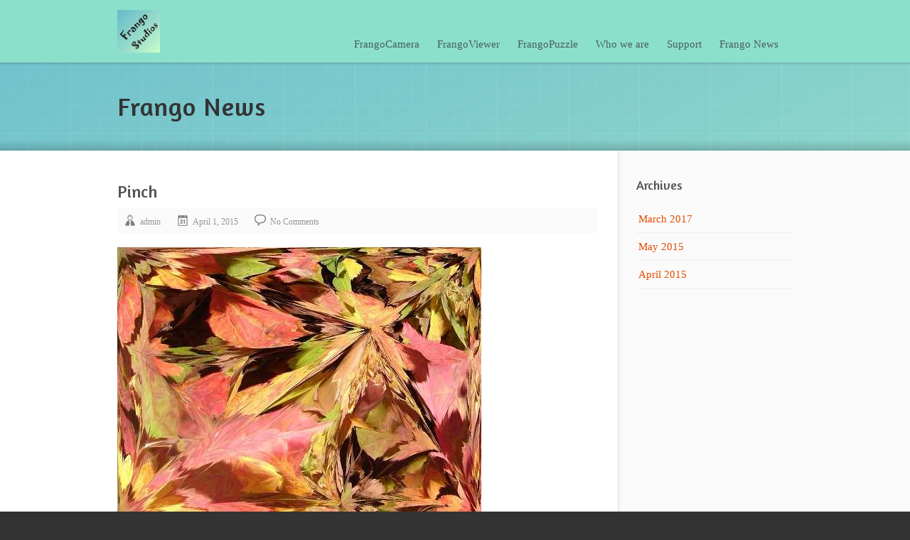

--- FILE ---
content_type: text/html; charset=UTF-8
request_url: https://frangostudios.com/gmedia/pinch-jpg/
body_size: 9658
content:
<!DOCTYPE html>
<html lang="en-AU" class="no-js">
<head>
<meta charset="UTF-8" />
<title>Pinch | Frango Studios</title>
<link rel="profile" href="http://gmpg.org/xfn/11" />
<link rel="pingback" href="https://frangostudios.com/xmlrpc.php" />

<meta name="viewport" content="width=device-width, initial-scale=1"/>

<meta name='robots' content='max-image-preview:large' />
<link rel="shortcut icon" type="image/x-icon" href="https://frangostudios.com/wp-content/uploads/2015/03/favicon-2.ico" /><link rel="alternate" type="application/rss+xml" title="Frango Studios &raquo; Feed" href="https://frangostudios.com/feed/" />
<link rel="alternate" type="application/rss+xml" title="Frango Studios &raquo; Comments Feed" href="https://frangostudios.com/comments/feed/" />
		<!-- Gmedia Open Graph Meta Image -->
		<meta property="og:title" content="Pinch"/>
		<meta property="og:description" content="Behind the looking glass"/>
		<meta property="og:image" content="https://frangostudios.com/wp-content/grand-media/image/pinch.jpg"/>
		<!-- End Gmedia Open Graph Meta Image -->
		<link rel="alternate" type="application/rss+xml" title="Frango Studios &raquo; Pinch Comments Feed" href="https://frangostudios.com/gmedia/pinch-jpg/feed/" />
<script type="text/javascript">
window._wpemojiSettings = {"baseUrl":"https:\/\/s.w.org\/images\/core\/emoji\/14.0.0\/72x72\/","ext":".png","svgUrl":"https:\/\/s.w.org\/images\/core\/emoji\/14.0.0\/svg\/","svgExt":".svg","source":{"concatemoji":"https:\/\/frangostudios.com\/wp-includes\/js\/wp-emoji-release.min.js?ver=6.1.9"}};
/*! This file is auto-generated */
!function(e,a,t){var n,r,o,i=a.createElement("canvas"),p=i.getContext&&i.getContext("2d");function s(e,t){var a=String.fromCharCode,e=(p.clearRect(0,0,i.width,i.height),p.fillText(a.apply(this,e),0,0),i.toDataURL());return p.clearRect(0,0,i.width,i.height),p.fillText(a.apply(this,t),0,0),e===i.toDataURL()}function c(e){var t=a.createElement("script");t.src=e,t.defer=t.type="text/javascript",a.getElementsByTagName("head")[0].appendChild(t)}for(o=Array("flag","emoji"),t.supports={everything:!0,everythingExceptFlag:!0},r=0;r<o.length;r++)t.supports[o[r]]=function(e){if(p&&p.fillText)switch(p.textBaseline="top",p.font="600 32px Arial",e){case"flag":return s([127987,65039,8205,9895,65039],[127987,65039,8203,9895,65039])?!1:!s([55356,56826,55356,56819],[55356,56826,8203,55356,56819])&&!s([55356,57332,56128,56423,56128,56418,56128,56421,56128,56430,56128,56423,56128,56447],[55356,57332,8203,56128,56423,8203,56128,56418,8203,56128,56421,8203,56128,56430,8203,56128,56423,8203,56128,56447]);case"emoji":return!s([129777,127995,8205,129778,127999],[129777,127995,8203,129778,127999])}return!1}(o[r]),t.supports.everything=t.supports.everything&&t.supports[o[r]],"flag"!==o[r]&&(t.supports.everythingExceptFlag=t.supports.everythingExceptFlag&&t.supports[o[r]]);t.supports.everythingExceptFlag=t.supports.everythingExceptFlag&&!t.supports.flag,t.DOMReady=!1,t.readyCallback=function(){t.DOMReady=!0},t.supports.everything||(n=function(){t.readyCallback()},a.addEventListener?(a.addEventListener("DOMContentLoaded",n,!1),e.addEventListener("load",n,!1)):(e.attachEvent("onload",n),a.attachEvent("onreadystatechange",function(){"complete"===a.readyState&&t.readyCallback()})),(e=t.source||{}).concatemoji?c(e.concatemoji):e.wpemoji&&e.twemoji&&(c(e.twemoji),c(e.wpemoji)))}(window,document,window._wpemojiSettings);
</script>
<style type="text/css">
img.wp-smiley,
img.emoji {
	display: inline !important;
	border: none !important;
	box-shadow: none !important;
	height: 1em !important;
	width: 1em !important;
	margin: 0 0.07em !important;
	vertical-align: -0.1em !important;
	background: none !important;
	padding: 0 !important;
}
</style>
	<link rel='stylesheet' id='wp-block-library-css' href='https://frangostudios.com/wp-includes/css/dist/block-library/style.min.css?ver=6.1.9' type='text/css' media='all' />
<link rel='stylesheet' id='classic-theme-styles-css' href='https://frangostudios.com/wp-includes/css/classic-themes.min.css?ver=1' type='text/css' media='all' />
<style id='global-styles-inline-css' type='text/css'>
body{--wp--preset--color--black: #000000;--wp--preset--color--cyan-bluish-gray: #abb8c3;--wp--preset--color--white: #ffffff;--wp--preset--color--pale-pink: #f78da7;--wp--preset--color--vivid-red: #cf2e2e;--wp--preset--color--luminous-vivid-orange: #ff6900;--wp--preset--color--luminous-vivid-amber: #fcb900;--wp--preset--color--light-green-cyan: #7bdcb5;--wp--preset--color--vivid-green-cyan: #00d084;--wp--preset--color--pale-cyan-blue: #8ed1fc;--wp--preset--color--vivid-cyan-blue: #0693e3;--wp--preset--color--vivid-purple: #9b51e0;--wp--preset--gradient--vivid-cyan-blue-to-vivid-purple: linear-gradient(135deg,rgba(6,147,227,1) 0%,rgb(155,81,224) 100%);--wp--preset--gradient--light-green-cyan-to-vivid-green-cyan: linear-gradient(135deg,rgb(122,220,180) 0%,rgb(0,208,130) 100%);--wp--preset--gradient--luminous-vivid-amber-to-luminous-vivid-orange: linear-gradient(135deg,rgba(252,185,0,1) 0%,rgba(255,105,0,1) 100%);--wp--preset--gradient--luminous-vivid-orange-to-vivid-red: linear-gradient(135deg,rgba(255,105,0,1) 0%,rgb(207,46,46) 100%);--wp--preset--gradient--very-light-gray-to-cyan-bluish-gray: linear-gradient(135deg,rgb(238,238,238) 0%,rgb(169,184,195) 100%);--wp--preset--gradient--cool-to-warm-spectrum: linear-gradient(135deg,rgb(74,234,220) 0%,rgb(151,120,209) 20%,rgb(207,42,186) 40%,rgb(238,44,130) 60%,rgb(251,105,98) 80%,rgb(254,248,76) 100%);--wp--preset--gradient--blush-light-purple: linear-gradient(135deg,rgb(255,206,236) 0%,rgb(152,150,240) 100%);--wp--preset--gradient--blush-bordeaux: linear-gradient(135deg,rgb(254,205,165) 0%,rgb(254,45,45) 50%,rgb(107,0,62) 100%);--wp--preset--gradient--luminous-dusk: linear-gradient(135deg,rgb(255,203,112) 0%,rgb(199,81,192) 50%,rgb(65,88,208) 100%);--wp--preset--gradient--pale-ocean: linear-gradient(135deg,rgb(255,245,203) 0%,rgb(182,227,212) 50%,rgb(51,167,181) 100%);--wp--preset--gradient--electric-grass: linear-gradient(135deg,rgb(202,248,128) 0%,rgb(113,206,126) 100%);--wp--preset--gradient--midnight: linear-gradient(135deg,rgb(2,3,129) 0%,rgb(40,116,252) 100%);--wp--preset--duotone--dark-grayscale: url('#wp-duotone-dark-grayscale');--wp--preset--duotone--grayscale: url('#wp-duotone-grayscale');--wp--preset--duotone--purple-yellow: url('#wp-duotone-purple-yellow');--wp--preset--duotone--blue-red: url('#wp-duotone-blue-red');--wp--preset--duotone--midnight: url('#wp-duotone-midnight');--wp--preset--duotone--magenta-yellow: url('#wp-duotone-magenta-yellow');--wp--preset--duotone--purple-green: url('#wp-duotone-purple-green');--wp--preset--duotone--blue-orange: url('#wp-duotone-blue-orange');--wp--preset--font-size--small: 13px;--wp--preset--font-size--medium: 20px;--wp--preset--font-size--large: 36px;--wp--preset--font-size--x-large: 42px;--wp--preset--spacing--20: 0.44rem;--wp--preset--spacing--30: 0.67rem;--wp--preset--spacing--40: 1rem;--wp--preset--spacing--50: 1.5rem;--wp--preset--spacing--60: 2.25rem;--wp--preset--spacing--70: 3.38rem;--wp--preset--spacing--80: 5.06rem;}:where(.is-layout-flex){gap: 0.5em;}body .is-layout-flow > .alignleft{float: left;margin-inline-start: 0;margin-inline-end: 2em;}body .is-layout-flow > .alignright{float: right;margin-inline-start: 2em;margin-inline-end: 0;}body .is-layout-flow > .aligncenter{margin-left: auto !important;margin-right: auto !important;}body .is-layout-constrained > .alignleft{float: left;margin-inline-start: 0;margin-inline-end: 2em;}body .is-layout-constrained > .alignright{float: right;margin-inline-start: 2em;margin-inline-end: 0;}body .is-layout-constrained > .aligncenter{margin-left: auto !important;margin-right: auto !important;}body .is-layout-constrained > :where(:not(.alignleft):not(.alignright):not(.alignfull)){max-width: var(--wp--style--global--content-size);margin-left: auto !important;margin-right: auto !important;}body .is-layout-constrained > .alignwide{max-width: var(--wp--style--global--wide-size);}body .is-layout-flex{display: flex;}body .is-layout-flex{flex-wrap: wrap;align-items: center;}body .is-layout-flex > *{margin: 0;}:where(.wp-block-columns.is-layout-flex){gap: 2em;}.has-black-color{color: var(--wp--preset--color--black) !important;}.has-cyan-bluish-gray-color{color: var(--wp--preset--color--cyan-bluish-gray) !important;}.has-white-color{color: var(--wp--preset--color--white) !important;}.has-pale-pink-color{color: var(--wp--preset--color--pale-pink) !important;}.has-vivid-red-color{color: var(--wp--preset--color--vivid-red) !important;}.has-luminous-vivid-orange-color{color: var(--wp--preset--color--luminous-vivid-orange) !important;}.has-luminous-vivid-amber-color{color: var(--wp--preset--color--luminous-vivid-amber) !important;}.has-light-green-cyan-color{color: var(--wp--preset--color--light-green-cyan) !important;}.has-vivid-green-cyan-color{color: var(--wp--preset--color--vivid-green-cyan) !important;}.has-pale-cyan-blue-color{color: var(--wp--preset--color--pale-cyan-blue) !important;}.has-vivid-cyan-blue-color{color: var(--wp--preset--color--vivid-cyan-blue) !important;}.has-vivid-purple-color{color: var(--wp--preset--color--vivid-purple) !important;}.has-black-background-color{background-color: var(--wp--preset--color--black) !important;}.has-cyan-bluish-gray-background-color{background-color: var(--wp--preset--color--cyan-bluish-gray) !important;}.has-white-background-color{background-color: var(--wp--preset--color--white) !important;}.has-pale-pink-background-color{background-color: var(--wp--preset--color--pale-pink) !important;}.has-vivid-red-background-color{background-color: var(--wp--preset--color--vivid-red) !important;}.has-luminous-vivid-orange-background-color{background-color: var(--wp--preset--color--luminous-vivid-orange) !important;}.has-luminous-vivid-amber-background-color{background-color: var(--wp--preset--color--luminous-vivid-amber) !important;}.has-light-green-cyan-background-color{background-color: var(--wp--preset--color--light-green-cyan) !important;}.has-vivid-green-cyan-background-color{background-color: var(--wp--preset--color--vivid-green-cyan) !important;}.has-pale-cyan-blue-background-color{background-color: var(--wp--preset--color--pale-cyan-blue) !important;}.has-vivid-cyan-blue-background-color{background-color: var(--wp--preset--color--vivid-cyan-blue) !important;}.has-vivid-purple-background-color{background-color: var(--wp--preset--color--vivid-purple) !important;}.has-black-border-color{border-color: var(--wp--preset--color--black) !important;}.has-cyan-bluish-gray-border-color{border-color: var(--wp--preset--color--cyan-bluish-gray) !important;}.has-white-border-color{border-color: var(--wp--preset--color--white) !important;}.has-pale-pink-border-color{border-color: var(--wp--preset--color--pale-pink) !important;}.has-vivid-red-border-color{border-color: var(--wp--preset--color--vivid-red) !important;}.has-luminous-vivid-orange-border-color{border-color: var(--wp--preset--color--luminous-vivid-orange) !important;}.has-luminous-vivid-amber-border-color{border-color: var(--wp--preset--color--luminous-vivid-amber) !important;}.has-light-green-cyan-border-color{border-color: var(--wp--preset--color--light-green-cyan) !important;}.has-vivid-green-cyan-border-color{border-color: var(--wp--preset--color--vivid-green-cyan) !important;}.has-pale-cyan-blue-border-color{border-color: var(--wp--preset--color--pale-cyan-blue) !important;}.has-vivid-cyan-blue-border-color{border-color: var(--wp--preset--color--vivid-cyan-blue) !important;}.has-vivid-purple-border-color{border-color: var(--wp--preset--color--vivid-purple) !important;}.has-vivid-cyan-blue-to-vivid-purple-gradient-background{background: var(--wp--preset--gradient--vivid-cyan-blue-to-vivid-purple) !important;}.has-light-green-cyan-to-vivid-green-cyan-gradient-background{background: var(--wp--preset--gradient--light-green-cyan-to-vivid-green-cyan) !important;}.has-luminous-vivid-amber-to-luminous-vivid-orange-gradient-background{background: var(--wp--preset--gradient--luminous-vivid-amber-to-luminous-vivid-orange) !important;}.has-luminous-vivid-orange-to-vivid-red-gradient-background{background: var(--wp--preset--gradient--luminous-vivid-orange-to-vivid-red) !important;}.has-very-light-gray-to-cyan-bluish-gray-gradient-background{background: var(--wp--preset--gradient--very-light-gray-to-cyan-bluish-gray) !important;}.has-cool-to-warm-spectrum-gradient-background{background: var(--wp--preset--gradient--cool-to-warm-spectrum) !important;}.has-blush-light-purple-gradient-background{background: var(--wp--preset--gradient--blush-light-purple) !important;}.has-blush-bordeaux-gradient-background{background: var(--wp--preset--gradient--blush-bordeaux) !important;}.has-luminous-dusk-gradient-background{background: var(--wp--preset--gradient--luminous-dusk) !important;}.has-pale-ocean-gradient-background{background: var(--wp--preset--gradient--pale-ocean) !important;}.has-electric-grass-gradient-background{background: var(--wp--preset--gradient--electric-grass) !important;}.has-midnight-gradient-background{background: var(--wp--preset--gradient--midnight) !important;}.has-small-font-size{font-size: var(--wp--preset--font-size--small) !important;}.has-medium-font-size{font-size: var(--wp--preset--font-size--medium) !important;}.has-large-font-size{font-size: var(--wp--preset--font-size--large) !important;}.has-x-large-font-size{font-size: var(--wp--preset--font-size--x-large) !important;}
.wp-block-navigation a:where(:not(.wp-element-button)){color: inherit;}
:where(.wp-block-columns.is-layout-flex){gap: 2em;}
.wp-block-pullquote{font-size: 1.5em;line-height: 1.6;}
</style>
<link rel='stylesheet' id='contact-form-7-css' href='https://frangostudios.com/wp-content/plugins/contact-form-7/includes/css/styles.css?ver=5.6.4' type='text/css' media='all' />
<link rel='stylesheet' id='mailchimp-for-wp-checkbox-css' href='https://frangostudios.com/wp-content/plugins/mailchimp-for-wp-pro/assets/css/checkbox.min.css?ver=2.7.1' type='text/css' media='all' />
<link rel='stylesheet' id='style-colorbox-css' href='https://frangostudios.com/wp-content/themes/grizzly-theme/libs/colorbox/colorbox.css?ver=3.1.1' type='text/css' media='all' />
<link rel='stylesheet' id='style-flexslider-css' href='https://frangostudios.com/wp-content/themes/grizzly-theme/libs/flexslider/flexslider.css?ver=3.1.1' type='text/css' media='all' />
<link rel='stylesheet' id='theme-reset-css' href='https://frangostudios.com/wp-content/themes/grizzly-theme/css/reset.css?ver=3.1.1' type='text/css' media='all' />
<link rel='stylesheet' id='theme-main-style-css' href='https://frangostudios.com/wp-content/themes/grizzly-theme/css/screen.css?ver=3.1.1' type='text/css' media='all' />
<link rel='stylesheet' id='theme-element-style-css' href='https://frangostudios.com/wp-content/themes/grizzly-theme/css/element.css?ver=3.1.1' type='text/css' media='all' />
<link rel='stylesheet' id='theme-media-queries-css' href='https://frangostudios.com/wp-content/themes/grizzly-theme/css/media-queries.css?ver=3.1.1' type='text/css' media='all' />
<link rel='stylesheet' id='theme-style-css' href='https://frangostudios.com/wp-content/themes/grizzly-theme/style.css?ver=3.1.1' type='text/css' media='all' />
<link rel='stylesheet' id='mailchimp-for-wp-form-theme-blue-css' href='https://frangostudios.com/wp-content/plugins/mailchimp-for-wp-pro/assets/css/form-theme-blue.min.css?ver=2.7.1' type='text/css' media='all' />
<link rel='stylesheet' id='gmedia-global-frontend-css' href='https://frangostudios.com/wp-content/plugins/grand-media/assets/gmedia.global.front.css?ver=1.15.0' type='text/css' media='all' />
<script type='text/javascript' src='https://frangostudios.com/wp-content/themes/grizzly-theme/libs/modernizr.custom.js?ver=6.1.9' id='theme-modernizr-js'></script>
<script type='text/javascript' src='https://frangostudios.com/wp-content/themes/grizzly-theme/libs/respond.min.js?ver=6.1.9' id='respond-js'></script>
<script type='text/javascript' src='https://frangostudios.com/wp-includes/js/jquery/jquery.min.js?ver=3.6.1' id='jquery-core-js'></script>
<script type='text/javascript' src='https://frangostudios.com/wp-includes/js/jquery/jquery-migrate.min.js?ver=3.3.2' id='jquery-migrate-js'></script>
<link rel="https://api.w.org/" href="https://frangostudios.com/wp-json/" /><link rel="EditURI" type="application/rsd+xml" title="RSD" href="https://frangostudios.com/xmlrpc.php?rsd" />
<link rel="wlwmanifest" type="application/wlwmanifest+xml" href="https://frangostudios.com/wp-includes/wlwmanifest.xml" />
<meta name="generator" content="WordPress 6.1.9" />
<link rel='shortlink' href='https://frangostudios.com/?p=731' />
<link rel="alternate" type="application/json+oembed" href="https://frangostudios.com/wp-json/oembed/1.0/embed?url=https%3A%2F%2Ffrangostudios.com%2Fgmedia%2Fpinch-jpg%2F" />
<link rel="alternate" type="text/xml+oembed" href="https://frangostudios.com/wp-json/oembed/1.0/embed?url=https%3A%2F%2Ffrangostudios.com%2Fgmedia%2Fpinch-jpg%2F&#038;format=xml" />

<!-- <meta name="GmediaGallery" version="1.21.9/1.8.0" license="" /> -->
<style type="text/css">

	/* Font */
	body {
		font-family: Georgia,\'Nimbus Roman No9 L\',serif;
	}
	.rtf {
		font-size: 15px;
		line-height: 1.5em;
		color: #555555;
	}
	a,
	.rtf a {
		color: #e54b00;
	}
	a:hover,
	.rtf a:hover {
		color: #b73a00;
	}
			h1 { font-size: 32px; }
				h2 { font-size: 29px; }
				h3 { font-size: 26px; }
				h4 { font-size: 24px; }
				h5 { font-size: 20px; }
				h6 { font-size: 16px; }
		
	/* Header */
	#branding { margin-top: 0px; }
	header,
	#site-title img { background-color: #8be0cb; }
		
	/* Primary Menu */
	#primary-menu-container { font-size: 15px; }
	#header-wrap,
	#primary-menu-container ul,
	#primary-menu-container li{
		background-color: #8be0cb;
	}
	
	/* Background */
	#show-space,
	#inner-page-show-space {
		background-color: #a8ffe5;
		background-image: url(https://frangostudios.com/wp-content/uploads/2015/03/blue-fill-280-squashed.png);
	}
	#pattern {
		background-image: url(https://frangostudios.com/wp-content/themes/grizzly-theme/images/pattern/grid-white-3.png);
	}
	
	/* Table */
			#table-top,
		#table-border {
			background-color: #00a5c3;
			background-image: url(https://frangostudios.com/wp-content/themes/grizzly-theme/images/pattern/table/grass.png);
		}
		
	/* Mat */
		
	/* Footer */
	body,
	footer { background-color: #333333; }
	
	/* Custom CSS */
		
</style>

<!-- Theme Custom JS -->
<script type="text/javascript">
jQuery(document).ready(function($) {
});	
</script>
<!-- End Theme Custom JS -->


<script type="text/javascript">
  WebFontConfig = {
    google: { families: [ 'Amaranth' ] }
  };
  (function() {
    var wf = document.createElement('script');
    wf.src = ('https:' == document.location.protocol ? 'https' : 'http') +
        '://ajax.googleapis.com/ajax/libs/webfont/1/webfont.js';
    wf.type = 'text/javascript';
    wf.async = 'true';
    var s = document.getElementsByTagName('script')[0];
    s.parentNode.insertBefore(wf, s);
  })();
</script>

<style type="text/css">
	/* Google Web Font */
	.wf-active #site-title-text,.wf-active #page-title,.wf-active #apps-title,.wf-active .slide-caption-headline,.wf-active .rtf h1,.wf-active .rtf h2,.wf-active .rtf h3,.wf-active .rtf h4,.wf-active .rtf h5,.wf-active .rtf h {
	  font-family: "Amaranth";
	  visibility: visible;
	}
	.wf-loading #site-title-text, .wf-loading #page-title, .wf-loading #apps-title, .wf-loading .slide-caption-headline, .wf-loading .rtf h1, .wf-loading .rtf h2, .wf-loading .rtf h3, .wf-loading .rtf h4, .wf-loading .rtf h5, .wf-loading .rtf h6 { visibility: hidden; }
	.wf-loading #site-title-text, .wf-loading #page-title, .wf-loading #apps-title, .wf-loading .slide-caption-headline, .wf-loading .rtf h1, .wf-loading .rtf h2, .wf-loading .rtf h3, .wf-loading .rtf h4, .wf-loading .rtf h5, .wf-loading .rtf  { visibility: visible; }
</style>


<style type="text/css">.recentcomments a{display:inline !important;padding:0 !important;margin:0 !important;}</style>
</head>
<body class="gmedia-template-default single single-gmedia postid-731 header-light footer-dark show-space-light"  >

<header>
<div id="header-content" class="clearfix container">

	<div id="branding" role="banner">
				<div id="site-title">
				<a href="https://frangostudios.com/" title="Frango Studios" rel="home">
					<img src="https://frangostudios.com/wp-content/uploads/2015/03/frango-studios-logo-small-60x602.jpg" alt="Frango Studios" />				</a>
		</div>
		<div id="site-description">Behind the looking glass</div>
	</div><!-- #branding -->

	<nav id="primary-menu-container">
		
				<ul id="social-list">
																																													
		</ul>
		
		<ul id="primary-menu" class=""><li id="menu-item-384" class="menu-item menu-item-type-custom menu-item-object-custom menu-item-home menu-item-384"><a title="Home" href="https://frangostudios.com/">FrangoCamera</a></li>
<li id="menu-item-71" class="menu-item menu-item-type-custom menu-item-object-custom menu-item-71"><a title="A free app with limited functionality" href="https://frangostudios.com/?app=frango-free">FrangoViewer</a></li>
<li id="menu-item-698" class="menu-item menu-item-type-custom menu-item-object-custom menu-item-698"><a href="https://frangostudios.com/?app=frangopuzzle">FrangoPuzzle</a></li>
<li id="menu-item-535" class="menu-item menu-item-type-post_type menu-item-object-page menu-item-535"><a href="https://frangostudios.com/our-team/">Who we are</a></li>
<li id="menu-item-75" class="menu-item menu-item-type-custom menu-item-object-custom menu-item-75"><a title="Visit our uservoice support site" href="https://frango.uservoice.com/">Support</a></li>
<li id="menu-item-600" class="menu-item menu-item-type-post_type menu-item-object-page current_page_parent menu-item-600"><a href="https://frangostudios.com/frango-news/">Frango News</a></li>
</ul>
		<div id="primary-select-container">
			<div id="primary-select-mask"><span id="primary-select-mask-value">Select Page ...</span> <span id="primary-select-mask-bt"></span></div>
		</div>


	</nav>



</div><!-- #header-content -->
<div id="header-shadow"></div>
</header>
    
    
    <section id="inner-page-show-space">
		
				
				    <div id="page-header" class="container">
		    	<h1 id="page-title">
		    		Frango News		    	</h1>
		    			    </div>
				
		<div id="show-space-shadow"></div>
		<div id="pattern"></div>
		
	</section><!-- #inner-page-show-space -->

        	
    <section id="body" class="sidebar-right">
    	<section id="body-wrap" class="container">
			<section id="body-content" class="clearfix rtf">
		
		<section id="main-content">
        	            	<article>
            		
            					<div class="entry-head clearfix">
				<h2 class="entry-title">Pinch</h2>					<div class="entry-meta">

				<span class="author">
			<a href="https://frangostudios.com/author/admin/">admin</a>
		</span>
				
				<span class="date"><time datetime="2015-04-01"><a href="https://frangostudios.com/2015/04/">April 1, 2015</a></time></span>
					
				
				<span class="comments"><a href="https://frangostudios.com/gmedia/pinch-jpg/#respond">No Comments</a></span>
		
		
		

	</div>
			</div>
			<div class="clear"></div>
	            		<div class="GmediaGallery_SinglePage">					<a class="gmedia-item-link" rel="gmedia-item"						href="https://frangostudios.com/wp-content/grand-media/image/pinch.jpg"><img class="gmedia-item"							style="max-width:100%;"							src="https://frangostudios.com/wp-content/grand-media/image/pinch.jpg"							alt="Pinch"/></a>										<div class="gmsingle_wrapper gmsingle_clearfix">						<script type="text/html" class="gm_script2html">							<div class="gmsingle_photo_header gmsingle_clearfix">								<div class="gmsingle_name_wrap gmsingle_clearfix">																			<div class="gmsingle_user_avatar">											<a class="gmsingle_user_avatar_link"												href="https://frangostudios.com/author/admin/"><img													src="https://secure.gravatar.com/avatar/3faf795fc9aeea07a188d901615704da?s=60&#038;d=mm&#038;r=g" alt=""/></a>										</div>																		<div class="gmsingle_title_author">										<div class="gmsingle_title">											Pinch											&nbsp;										</div>										<div class="gmsingle_author_name">											<a class="gmsingle_author_link"												href="https://frangostudios.com/author/admin/">admin</a>										</div>									</div>								</div>							</div>						</script>						<div class="gmsingle_photo_info">							<div class="gmsingle_description_wrap">																<script type="text/html" class="gm_script2html">																			<div class="gmsingle_terms">											<span class="gmsingle_term_label">Categories:</span>											<span class="gmsingle_categories"><span class='gmsingle_term'><a href='https://frangostudios.com/gmedia-category/Nature/'>Nature</a></span></span>										</div>																				<div class="gmsingle_terms">											<span class="gmsingle_term_label">Tags:</span>											<span class="gmsingle_tags"><span class='gmsingle_term'><a href='https://frangostudios.com/gmedia-tag/FC/'>#FC</a></span> <span class='gmsingle_term'><a href='https://frangostudios.com/gmedia-tag/Tleaves/'>#Tleaves</a></span> <span class='gmsingle_term'><a href='https://frangostudios.com/gmedia-tag/pinch/'>#pinch</a></span></span>										</div>																	</script>							</div>							<script type="text/html" class="gm_script2html">																<div class="gmsingle_details_section">									<div class="gmsingle_details_title">Details</div>									<div class="gmsingle_slide_details">																				<div class='gmsingle_meta'>																						<div class='gmsingle_clearfix'>												<span class='gmsingle_meta_key'>Uploaded</span>												<span class='gmsingle_meta_value'>April 1, 2015</span>											</div>										</div>									</div>								</div>							</script>						</div>					</div>					<style>						.gmsingle_clearfix {							display: block;						}						.gmsingle_clearfix::after {							visibility: hidden;							display: block;							font-size: 0;							content: ' ';							clear: both;							height: 0;						}						.gmsingle_wrapper {							margin: 0 auto;						}						.gmsingle_wrapper * {							-webkit-box-sizing: border-box;							-moz-box-sizing: border-box;							box-sizing: border-box;						}						.gmsingle_photo_header {							margin-bottom: 15px;						}						.gmsingle_name_wrap {							padding: 24px 0 2px 80px;							height: 85px;							max-width: 100%;							overflow: hidden;							white-space: nowrap;							position: relative;						}						.gmsingle_name_wrap .gmsingle_user_avatar {							position: absolute;							top: 20px;							left: 0;						}						.gmsingle_name_wrap .gmsingle_user_avatar a.gmsingle_user_avatar_link {							display: block;							text-decoration: none;						}						.gmsingle_name_wrap .gmsingle_user_avatar img {							height: 60px !important;							width: auto;							overflow: hidden;							border-radius: 3px;						}						.gmsingle_name_wrap .gmsingle_title_author {							display: inline-block;							vertical-align: top;							max-width: 100%;						}						.gmsingle_name_wrap .gmsingle_title_author .gmsingle_title {							text-rendering: auto;							font-weight: 100;							font-size: 24px;							width: 100%;							overflow: hidden;							white-space: nowrap;							text-overflow: ellipsis;							margin: 0;							padding: 1px 0;							height: 1.1em;							line-height: 1;							box-sizing: content-box;							letter-spacing: 0px;							text-transform: capitalize;						}						.gmsingle_name_wrap .gmsingle_title_author > div {							font-size: 14px;						}						.gmsingle_name_wrap .gmsingle_title_author .gmsingle_author_name {							float: left;						}						.gmsingle_name_wrap .gmsingle_title_author a {							font-size: inherit;						}						.gmsingle_photo_info {							display: flex;							flex-wrap: wrap;						}						.gmsingle_details_title {							margin: 0;							padding: 0;							text-transform: uppercase;							font-size: 18px;							line-height: 1em;							font-weight: 300;							height: 1.1em;							display: inline-block;							overflow: visible;							border: none;						}						.gmsingle_description_wrap {							flex: 1;							overflow: hidden;							min-width: 220px;							max-width: 100%;							padding-right: 7px;							margin-bottom: 30px;						}						.gmsingle_description_wrap .gmsingle_terms {							overflow: hidden;							margin: 0;							position: relative;							font-size: 14px;							font-weight: 300;						}						.gmsingle_description_wrap .gmsingle_term_label {							margin-right: 10px;						}						.gmsingle_description_wrap .gmsingle_term_label:empty {							display: none;						}						.gmsingle_description_wrap .gmsingle_terms .gmsingle_term {							display: inline-block;							margin: 0 12px 1px 0;						}						.gmsingle_description_wrap .gmsingle_terms .gmsingle_term a {							white-space: nowrap;						}						.gmsingle_details_section {							flex: 1;							width: 33%;							padding-right: 7px;							padding-left: 7px;							min-width: 220px;							max-width: 100%;						}						.gmsingle_details_section .gmsingle_slide_details {							margin: 20px 0;						}						.gmsingle_location_section {							flex: 1;							width: 27%;							padding-right: 7px;							padding-left: 7px;							min-width: 220px;							max-width: 100%;						}						.gmsingle_location_section .gmsingle_location_info {							margin: 20px 0;						}						.gmsingle_location_section .gmsingle_location_info * {							display: block;						}						.gmsingle_location_section .gmsingle_location_info img {							width: 100%;							height: auto;						}						.gmsingle_badges {							border-bottom: 1px solid rgba(0, 0, 0, 0.1);							padding-bottom: 17px;							margin-bottom: 12px;							text-align: left;							font-weight: 300;						}						.gmsingle_badges__column {							display: inline-block;							vertical-align: top;							width: 40%;							min-width: 80px;						}						.gmsingle_badges__column .gmsingle_badges__label {							font-size: 14px;						}						.gmsingle_badges__column .gmsingle_badges__count {							font-size: 20px;							line-height: 1em;							margin-top: 1px;						}						.gmsingle_exif {							border-bottom: 1px solid rgba(0, 0, 0, 0.1);							padding-bottom: 12px;							margin-bottom: 12px;							text-align: left;							font-size: 14px;							line-height: 1.7em;							font-weight: 300;						}						.gmsingle_exif .gmsingle_camera_settings .gmsingle_separator {							font-weight: 200;							padding: 0 5px;							display: inline-block;						}						.gmsingle_meta {							padding-bottom: 12px;							margin-bottom: 12px;							text-align: left;							font-size: 14px;							line-height: 1.2em;							font-weight: 300;						}						.gmsingle_meta .gmsingle_meta_key {							float: left;							padding: 3px 0;							width: 40%;							min-width: 80px;						}						.gmsingle_meta .gmsingle_meta_value {							float: left;							white-space: nowrap;							padding: 3px 0;							text-transform: capitalize;						}					</style>					</div>            		<div class="clear"></div>
            		
            	</article>
            	
            	            		<div class="divider"></div>
            	            	
            	                	<nav class="entry-nav clearfix">
                		<div class="entry-prev"><a href="https://frangostudios.com/gmedia/natural-jpg/" rel="prev"><span class="meta-nav">&larr;</span> Natural</a></div>
                		<div class="entry-next"><a href="https://frangostudios.com/gmedia/scramble-jpg/" rel="next">Scramble <span class="meta-nav">&rarr;</span></a></div>
                	</nav>
                            	
            		<div class="author-box clearfix">
		<div class="author-img">
			<div class="photo-frame">
				<img alt='' src='https://secure.gravatar.com/avatar/3faf795fc9aeea07a188d901615704da?s=80&#038;d=mm&#038;r=g' srcset='https://secure.gravatar.com/avatar/3faf795fc9aeea07a188d901615704da?s=160&#038;d=mm&#038;r=g 2x' class='avatar avatar-80 photo' height='80' width='80' loading='lazy' decoding='async'/>			</div>
		</div>
		<div class="author-info">
			<div class="author-name"><a href="https://frangostudios.com/author/admin/">admin</a></div>
			<p class="author-desc"></p>
		</div>
	</div>
            	
            	<section id="comments">

	
	


	
		<div id="respond" class="comment-respond">
		<h3 id="reply-title" class="comment-reply-title">Leave a Reply <small><a rel="nofollow" id="cancel-comment-reply-link" href="/gmedia/pinch-jpg/#respond" style="display:none;">Cancel reply</a></small></h3><form action="https://frangostudios.com/wp-comments-post.php" method="post" id="commentform" class="comment-form"><p class="comment-notes"><span id="email-notes">Your email address will not be published.</span> <span class="required-field-message">Required fields are marked <span class="required">*</span></span></p><div class="form-input-item clearfix"><label for="comment-comment">Message <span class="required-star">*</span></label><textarea class="textarea {required:true}" name="comment" id="comment-comment" cols="70" rows="10"></textarea><div class="form-error-box"></div></div><div class="form-input-item clearfix"><label for="author">Name <span class="required-star">*</span></label><input id="author" class="input-text {required:true}" name="author" type="text" value=""  aria-required='true' /><div class="form-error-box"></div></div>
<div class="form-input-item clearfix"><label for="email">Email <span class="required-star">*</span></label><input id="email" class="input-text {required:true, email:true}" name="email" type="text" value=""  aria-required='true' /><div class="form-error-box"></div></div>
<div class="form-input-item clearfix"><label for="url">Website</label><input id="email" class="input-text" name="url" type="text" value="" /><div class="form-error-box"></div></div>
<p class="comment-form-cookies-consent"><input id="wp-comment-cookies-consent" name="wp-comment-cookies-consent" type="checkbox" value="yes" /> <label for="wp-comment-cookies-consent">Save my name, email, and website in this browser for the next time I comment.</label></p>
<p class="form-submit"><input name="submit" type="submit" id="comment-submit" class="submit" value="Post Comment" /> <input type='hidden' name='comment_post_ID' value='731' id='comment_post_ID' />
<input type='hidden' name='comment_parent' id='comment_parent' value='0' />
</p></form>	</div><!-- #respond -->
	

</section><!-- #comments -->

            	
        	        	
        	
        	        </section><!-- #main-content -->
          		                
      	<aside id="sidebar">
	<section class="sidebar-list">
		<!--<div id="sidebar-top"></div>
		<div id="sidebar-bottom"></div>-->
		<li id="archives-3" class="widget widget_archive"><h3 class="widget-title">Archives</h3>
			<ul>
					<li><a href='https://frangostudios.com/2017/03/'>March 2017</a></li>
	<li><a href='https://frangostudios.com/2015/05/'>May 2015</a></li>
	<li><a href='https://frangostudios.com/2015/04/'>April 2015</a></li>
			</ul>

			</li>
	</section>
</aside><!-- #sidebar -->		
		</section><!-- #body-content -->
    </section><!-- #body-wrap -->
</section><!-- #body -->
			
<footer class="rtf">
			<section id="pre-footer"> 
		<div id="pre-footer-content" class="clearfix container">  
			
							<div class="one_third"><ul class="sidebar-list"><li id="search-4" class="widget widget_search"><h3 class="widget-title">Search</h3><form method="get" id="search-form" action="https://frangostudios.com">
	<input type="text" id="search-text" class="input-text waterfall" name="s" placeholder="Search &#8230;" />
	<button type="submit" id="search-button"><span>Search</span></button>
</form></li>
</ul></div>
				<div class="two_third last"><ul class="sidebar-list"><li id="mc4wp_widget-6" class="widget widget_mc4wp_widget"><h3 class="widget-title">Subscribe to our Newsletter</h3><!-- MailChimp for WordPress Pro v2.7.1 - https://mc4wp.com/ --><div id="mc4wp-form-1" class="form mc4wp-form mc4wp-form-489 mc4wp-ajax"><form method="post" role="form"><p>
	<input type="email" id="mc4wp_email" name="EMAIL" placeholder="Your email address ..." required />
        
</p>

<p>
	<input type="submit" value="Sign up" />
</p><span class="mc4wp-ajax-loader" style="display: none;"></span><input type="text" name="_mc4wp_required_but_not_really" value="" /><input type="hidden" name="_mc4wp_timestamp" value="1768983717" /><input type="hidden" name="_mc4wp_form_id" value="489" /><input type="hidden" name="_mc4wp_form_element_id" value="mc4wp-form-1" /><input type="hidden" name="_mc4wp_form_submit" value="1" /><input type="hidden" name="_mc4wp_form_nonce" value="5cb44cf29a" /></form><div class="mc4wp-response"></div></div><!-- / MailChimp for WP Pro Plugin --></li>
</ul></div>
							
			
		</div>
		</section>
			
	<div id="footer-content" class="clearfix container">
		<div id="footer-menu">
			<ul id="menu-main-menu" class="menu"><li class="menu-item menu-item-type-custom menu-item-object-custom menu-item-home menu-item-384"><a title="Home" href="https://frangostudios.com/">FrangoCamera</a></li>
<li class="menu-item menu-item-type-custom menu-item-object-custom menu-item-71"><a title="A free app with limited functionality" href="https://frangostudios.com/?app=frango-free">FrangoViewer</a></li>
<li class="menu-item menu-item-type-custom menu-item-object-custom menu-item-698"><a href="https://frangostudios.com/?app=frangopuzzle">FrangoPuzzle</a></li>
<li class="menu-item menu-item-type-post_type menu-item-object-page menu-item-535"><a href="https://frangostudios.com/our-team/">Who we are</a></li>
<li class="menu-item menu-item-type-custom menu-item-object-custom menu-item-75"><a title="Visit our uservoice support site" href="https://frango.uservoice.com/">Support</a></li>
<li class="menu-item menu-item-type-post_type menu-item-object-page current_page_parent menu-item-600"><a href="https://frangostudios.com/frango-news/">Frango News</a></li>
</ul>		</div>
		
		<div id="copyright">Copyright © 2015 Frango Studios Pty. Ltd. All Rights Reserved</div>	
	</div><!-- #footer-content -->
	
</footer>



<script type="text/javascript">
			(function() {
				function addSubmittedClassToFormContainer(e) {
					var form = e.target.form.parentNode;
					var className = 'mc4wp-form-submitted';
					(form.classList) ? form.classList.add(className) : form.className += ' ' + className;
				}

				function hideHoneypot(h) {
					var n = document.createElement('input');
					n.type = 'hidden';
					n.name = h.name;
					n.style.display = 'none';
					n.value = h.value;
					h.parentNode.replaceChild(n,h);
				}

				var forms = document.querySelectorAll('.mc4wp-form');
				for (var i = 0; i < forms.length; i++) {
					(function(f) {

						// make sure honeypot is hidden
						var h = f.querySelector('input[name="_mc4wp_required_but_not_really"]');
						if(h) {
							hideHoneypot(h);
						}

						// add class on submit
						var b = f.querySelector('[type="submit"]');
						if(b.addEventListener) {
							b.addEventListener('click', addSubmittedClassToFormContainer);
						} else {
							b.attachEvent('click', addSubmittedClassToFormContainer);
						}

					})(forms[i]);
				}
			})();

					</script><script type='text/javascript' src='https://frangostudios.com/wp-includes/js/comment-reply.min.js?ver=6.1.9' id='comment-reply-js'></script>
<script type='text/javascript' src='https://frangostudios.com/wp-includes/js/jquery/jquery.form.min.js?ver=4.3.0' id='jquery-form-js'></script>
<script type='text/javascript' src='https://frangostudios.com/wp-content/themes/grizzly-theme/libs/jquery.metadata.js?ver=3.1.1' id='jquery-metadata-js'></script>
<script type='text/javascript' src='https://frangostudios.com/wp-content/themes/grizzly-theme/libs/jquery.validate.min.js?ver=3.1.1' id='jquery-form-validate-js'></script>
<script type='text/javascript' src='https://frangostudios.com/wp-content/themes/grizzly-theme/libs/jquery.easing.1.3.js?ver=3.1.1' id='jquery-easing-js'></script>
<script type='text/javascript' src='https://frangostudios.com/wp-content/themes/grizzly-theme/libs/supersubs.js?ver=3.1.1' id='supersubs-js'></script>
<script type='text/javascript' src='https://frangostudios.com/wp-content/themes/grizzly-theme/libs/colorbox/jquery.colorbox-min.js?ver=3.1.1' id='jquery-colorbox-js'></script>
<script type='text/javascript' src='https://frangostudios.com/wp-content/themes/grizzly-theme/libs/jquery.tweet.min.js?ver=3.1.1' id='jquery-tweet-js'></script>
<script type='text/javascript' src='https://frangostudios.com/wp-content/themes/grizzly-theme/libs/jquery.imagesloaded.js?ver=3.1.1' id='jquery-images-loaded-js'></script>
<script type='text/javascript' src='https://frangostudios.com/wp-content/themes/grizzly-theme/libs/jquery.retina-0.1.js?ver=3.1.1' id='jquery-retina-js'></script>
<script type='text/javascript' src='https://frangostudios.com/wp-content/themes/grizzly-theme/libs/html5.js?ver=3.1.1' id='html5-js'></script>
<script type='text/javascript' src='https://frangostudios.com/wp-content/themes/grizzly-theme/libs/jquery.hoverIntent.min.js?ver=3.1.1' id='hover-intent-js'></script>
<script type='text/javascript' src='https://frangostudios.com/wp-content/themes/grizzly-theme/libs/bootstrap-twipsy.js?ver=3.1.1' id='twipsy-js'></script>
<script type='text/javascript' src='https://frangostudios.com/wp-content/themes/grizzly-theme/libs/flexslider/jquery.flexslider-min.js?ver=3.1.1' id='jquery-flexslider-js'></script>
<script type='text/javascript' src='https://frangostudios.com/wp-content/themes/grizzly-theme/libs/jquery.fitvids.js?ver=3.1.1' id='jquery-fitvid-js'></script>
<script type='text/javascript' src='https://frangostudios.com/wp-content/themes/grizzly-theme/libs/jquery.bgpos.js?ver=3.1.1' id='jquery-bgpos-js'></script>
<script type='text/javascript' src='https://frangostudios.com/wp-content/themes/grizzly-theme/libs/jquery.quicksand.js?ver=3.1.1' id='jquery-quicksand-js'></script>
<script type='text/javascript' src='https://frangostudios.com/wp-content/themes/grizzly-theme/libs/jquery.mobilemenu.js?ver=3.1.1' id='jquery-responsive-menu-js'></script>
<script type='text/javascript' src='https://frangostudios.com/wp-content/themes/grizzly-theme/libs/grizzly-core.js?ver=3.1.1' id='theme-core-js'></script>
<script type='text/javascript' src='https://frangostudios.com/wp-content/plugins/contact-form-7/includes/swv/js/index.js?ver=5.6.4' id='swv-js'></script>
<script type='text/javascript' id='contact-form-7-js-extra'>
/* <![CDATA[ */
var wpcf7 = {"api":{"root":"https:\/\/frangostudios.com\/wp-json\/","namespace":"contact-form-7\/v1"}};
/* ]]> */
</script>
<script type='text/javascript' src='https://frangostudios.com/wp-content/plugins/contact-form-7/includes/js/index.js?ver=5.6.4' id='contact-form-7-js'></script>
<script type='text/javascript' id='gmedia-global-frontend-js-extra'>
/* <![CDATA[ */
var GmediaGallery = {"ajaxurl":"https:\/\/frangostudios.com\/wp-admin\/admin-ajax.php","nonce":"37c1d201f8","upload_dirurl":"https:\/\/frangostudios.com\/wp-content\/grand-media","plugin_dirurl":"https:\/\/frangostudios.com\/wp-content\/grand-media","license":"","license2":"","google_api_key":""};
/* ]]> */
</script>
<script type='text/javascript' src='https://frangostudios.com/wp-content/plugins/grand-media/assets/gmedia.global.front.js?ver=1.13.0' id='gmedia-global-frontend-js'></script>
<script type='text/javascript' id='mc4wp-ajax-forms-js-extra'>
/* <![CDATA[ */
var mc4wp_vars = {"ajaxurl":"https:\/\/frangostudios.com\/wp-admin\/admin-ajax.php?mc4wp_action=subscribe","ajaxloader":{"enabled":true,"imgurl":"https:\/\/frangostudios.com\/wp-content\/plugins\/mailchimp-for-wp-pro\/assets\/img\/ajax-loader.gif"}};
/* ]]> */
</script>
<script type='text/javascript' src='https://frangostudios.com/wp-content/plugins/mailchimp-for-wp-pro/assets/js/ajax-forms.min.js?ver=2.7.1' id='mc4wp-ajax-forms-js'></script>

<script>
// Include the UserVoice JavaScript SDK (only needed once on a page)
UserVoice=window.UserVoice||[];(function(){var uv=document.createElement('script');uv.type='text/javascript';uv.async=true;uv.src='//widget.uservoice.com/egPtaG6xo7wCTIEg3hc1HA.js';var s=document.getElementsByTagName('script')[0];s.parentNode.insertBefore(uv,s)})();

//
// UserVoice Javascript SDK developer documentation:
// https://www.uservoice.com/o/javascript-sdk
//

// Set colors
UserVoice.push(['set', {
  accent_color: '#448dd6',
  trigger_color: 'white',
  trigger_background_color: 'rgba(46, 49, 51, 0.6)'
}]);

// Identify the user and pass traits
// To enable, replace sample data with actual user traits and uncomment the line
UserVoice.push(['identify', {
  //email:      'john.doe@example.com', // User’s email address
  //name:       'John Doe', // User’s real name
  //created_at: 1364406966, // Unix timestamp for the date the user signed up
  //id:         123, // Optional: Unique id of the user (if set, this should not change)
  //type:       'Owner', // Optional: segment your users by type
  //account: {
  //  id:           123, // Optional: associate multiple users with a single account
  //  name:         'Acme, Co.', // Account name
  //  created_at:   1364406966, // Unix timestamp for the date the account was created
  //  monthly_rate: 9.99, // Decimal; monthly rate of the account
  //  ltv:          1495.00, // Decimal; lifetime value of the account
  //  plan:         'Enhanced' // Plan name for the account
  //}
}]);

// Add default trigger to the bottom-right corner of the window:
UserVoice.push(['addTrigger', { mode: 'contact', trigger_position: 'top-right' }]);

// Or, use your own custom trigger:
//UserVoice.push(['addTrigger', '#id', { mode: 'contact' }]);

// Autoprompt for Satisfaction and SmartVote (only displayed under certain conditions)
UserVoice.push(['autoprompt', {}]);
</script>

</body>
</html>

--- FILE ---
content_type: text/css
request_url: https://frangostudios.com/wp-content/themes/grizzly-theme/css/screen.css?ver=3.1.1
body_size: 10276
content:
 /* TABLE OF CONTENTS
 
    # GENERAL
    # RTF
    # HEADER
	# FOOTER
	# LAYOUT
	# TABLE & MAT & WALL
	# BOX SECTION
	# HOME PAGE
	# PAGE
	# BLOG
	# APPs
	# DEVICEs
	# APPs ARCHIVE LIST
	# WIDGETS
	# LIBS & ETC
	
------------------------------------------------ */


/* # GENERAL
-------------------------------------*/
body {
	color: #555;
	background-color:  #00C5FB;
	font: normal 100% Helvetica, Arial, sans-serif;
	line-height: 1.5em;
}
a {
	text-decoration: none;
	color: #e54b00;
	outline: none;
}
a:hover {
	color: #b73a00;
}
::selection {
	background: #ff5400;
	color: #FFF;
	opacity: 1;
}
::-moz-selection {
	background: #ff5400;
	color: #FFF;
}
.last {
	margin-right: 0 !important;
}
header, footer, article, section, nav, menu, hgroup {  
   display: block;  
}
.container {
	width: 950px;
	margin: 0 auto;
	position: relative;
}

/* TYPO */
h1 {
  font-size: 24px;
  line-height: 1.5em;
}

h2 {
  font-size: 22px;
  line-height: 1.5em;
}

h3 {
  font-size: 20px;
  line-height: 1.5em;
}

h4 {
  font-size: 18px;
  line-height: 1.5em;
}

h5 {
  font-size: 16px;
  line-height: 1.5em;
}

h6 {
  font-size: 14px;
  line-height: 1.5em;
}
h1:first-child, h2:first-child, h3:first-child, h4:first-child {
    margin-top: 0;
}
ol {
  list-style: decimal;
}

ul {
  list-style: disc;
}

li {
  margin-left: 30px;
}
p,
dl,
hr,
ol,
ul,
pre,
table,
address,
fieldset,
figure {
  margin-bottom: 20px;
}
h1,
h2,
h3,
h4,
h5,
h6 {
	margin-bottom: 15px;
	font-weight: normal;
}
h3,
h4,
h5,
h6 {
	margin-top: 10px;
}
h1 small,
h2 small,
h3 small,
h4 small,
h5 small,
h6 small {
	margin-left: 5px;
	opacity: 0.75;
}

/* # RTF
-------------------------------------*/
.rtf {
	font-size: 13px;
	line-height: 1.5em;
}
.rtf p {
	margin-bottom: 1.5em;
}
.rtf img.alignright {
	float: right;
	margin: 0 0 20px 20px;
}
.rtf img.alignleft {
	float: left;
	margin: 0 20px 20px 0;
}
.rtf li {
	margin: 0 0 4px 0;
	padding: 0 0 0 24px;
	list-style: none;
	background: url(../images/bullet.png) no-repeat -1px 2px;
}
.rtf ol {
	margin-left: 24px;
}
.rtf ol li {
	list-style: decimal;
	background: no-repeat;
	padding: 0;
}
.rtf code {
	background: #EEE;
	padding: 0 2px;
}
.rtf .align-left,
.alignleft {
	float: left;
	margin: 0 30px 30px 0;
}
.rtf .align-right {
	float: right;
	margin: 0 0 30px 30px;
}
.rtf .align-center,
.aligncenter {
	margin: 0 auto 30px auto;
	float: none;
}
.sticky {
	
}
p.attachment img {
	padding: 10px;
	background: url(../images/pattern/chess.png) repeat #FAFAFA;
	border: 1px solid #EEE;
}
.wp-caption {
	padding: 10px 5px 0 5px;
	background: url(../images/pattern/chess.png) repeat #FAFAFA;
	border: 1px solid #EEE;
	text-align: center;
}
.wp-caption-text {
	margin: 0 !important;
	padding: 5px 0;
	color: #888;
}
.gallery {
	margin: 0 auto 20px auto !important;
}
.gallery-item {
	
}
.gallery p {
	margin: 0;
}
.gallery-caption {
	
}

/* # HEADER
-------------------------------------*/
header {
	position: relative;
	z-index: 2000;
	background: #FFF;
}
#header-shadow {
	height: 8px;
	width: 100%;
	background: url(../images/footer-shadow.png) left -3px repeat-x;
	position: absolute;
	bottom: -8px;
	left: 0;
}
#header-content {
	padding: 14px 0;
	position: relative;
	margin: 0 auto;
}
/* LOGO */
#branding {
	float: left;
	margin: 0;
	font-size: 24px;
}
#site-title {
	margin: 0;
	line-height: 1em;
	float: left;
	margin: 0 15px 0 0;
	font-weight: normal;
	font-size: 1em;
	text-align: center;
}
.header-light #site-title a,
.header-light #site-description {
	color: #333;
}
.header-dark #site-title a,
.header-dark #site-description {
	color: #FAFAFA;
}
#site-description {
	display: none;
	opacity: 0.75;
	font-size: 0.6em;
	line-height: 1em;
	float: left;
	padding: 0 0 0 15px;
	background: url(../images/title-sep.png) repeat-y;
	position: relative;
	top: 1px;
}
#site-title img {
	display: block;
	max-width: 100%;
}
/* MENU */
#primary-menu-container{
	position: absolute;
	right: 0;
	bottom: 0;
	line-height: 1em;
}
#primary-menu-container ul,
#primary-menu-container li{
	background-color: #FFF;
}
/* MENU LV1 */
#primary-menu {
	position: relative;
	float: right;
	margin: 0;
	z-index: 9000;
	background-repeat: repeat;
}
#primary-menu li {
	list-style: none;
	display: block;
	padding: 0;
	margin: 0;
	position: relative;
	float: left;
	
}
#primary-menu li a {
	padding: 14px 0 18px 0;
	margin: 0 0 0 25px;
	display: block;
	color: #FFF;
	opacity: 0.75;
	filter: alpha(opacity=50);
}
.header-light #primary-menu li a {
	color: #333;
}
/*
#primary-menu li.has-child > a {
	background-image: url(../images/menu-down-arrow.png);
	background-position: right center;
	background-repeat: no-repeat;
	padding-right: 25px;
}
.header-light #primary-menu li.has-child > a {
	background-image: url(../images/menu-down-arrow-black.png);
}
*/
#primary-menu li a:hover,
#primary-menu li.current-menu-item > a,
#primary-menu li.current-menu-ancestor > a {
	opacity: 1;
	filter: alpha(opacity=100);
}
/* MENU LV2 */
#primary-menu li ul {
	position: absolute;
	left: 15px;
	text-align: left;
	margin: 0;
	z-index: -1;
	visibility: hidden;
	padding: 5px 0;
	-webkit-box-shadow: 0px 5px 5px 2px rgba(0, 0, 0, 0.1);
	-moz-box-shadow: 0px 5px 5px 2px rgba(0, 0, 0, 0.1);
	box-shadow: 0px 5px 5px 2px rgba(0, 0, 0, 0.1);
	background-image: url(../images/footer-shadow.png);
	background-repeat: repeat-x;
	background-position: 0 -3px;
}
#primary-menu li li {
	list-style: none;
	margin: 0;
	display: block;
	position: relative;
	margin: 0;
}
#primary-menu li li a {
	padding: 10px 20px 10px 15px;
	margin: 0;
	display: block;
}
#primary-menu li li.has-child > a {
	background: url("../images/menu-right-arrow.png") right center no-repeat;
}
.header-light #primary-menu li li.has-child > a {
	background-image: url(../images/menu-right-arrow-black.png);
}
/* MENU LV3+ */
#primary-menu li li ul {
	top: -5px;
	z-index: -2;
	visibility: hidden;
	border-top: none;
	padding: 5px 0;
	background-image: url("../images/3rd-submenu-bg.png");
	background-repeat: repeat-y;
}
#primary-menu li li li {
	margin: 0;
	background-image: url("../images/3rd-submenu-bg.png");
	background-repeat: repeat-y;
}
/* No JS */
.no-js #primary-menu li li {
	width: 160px;
}
.no-js #primary-menu li:hover > ul > li,
.no-js #primary-menu li:hover > ul {
	visibility: visible;
}
.no-js #primary-menu li li:hover > ul {
	left: 160px;
}
/* COMPACT MENU */
#primary-select-container {
	position: relative;
	display: none;
}
.primary-select-menu {
	width: 100% !important;
	height: 44px !important;
	line-height: 26px !important;
	margin: 0 auto;
	position: absolute;
	top: 0;
	left: 0;
	opacity: 0;
	z-index: 100;
	display: block;
	opacity: 0;
	-webkit-appearance: menulist-button;
}
#primary-select-mask {
	color: #888;
	border: 1px solid #DDD;
	background: #FAFAFA;
	-webkit-box-shadow: inset 0px 0px 5px 1px rgba(0, 0, 0, 0.01);
	-moz-box-shadow: inset 0px 0px 5px 1px rgba(0, 0, 0, 0.01);
	box-shadow: inset 0px 0px 5px 1px rgba(0, 0, 0, 0.01);
	padding: 0 55px 0 10px;
	font-size: 16px;
	position: relative;
	width: 215px;
	margin: 10px auto 20px;
	height: 40px;
	line-height: 40px;
	z-index: 1;
}
#primary-select-mask-bt {
	position: absolute;
	right: 0;
	top: 0;
	width: 45px;
	height: 40px;
	border-left: 1px solid #DDD;
	background: url(../images/drop-down-bt.png) no-repeat;
}
/* SOCIAL LIST */
#social-list {
	float: right;
	list-style: none;
	margin: 9px 0 0 20px;
}
#social-list li {
	float: left;
	margin: 0 0 0 10px;
}
#social-list li a {
	text-indent: -999em;
	display: block;
	width: 24px;
	height: 24px;
	opacity: 0.5;
}
#social-list li a:hover {
	opacity: 0.75;
}
#social-list li.email a {
	background: url(../images/icons/social/email-dark.png) no-repeat;
}
#social-list li.facebook a {
	background: url(../images/icons/social/facebook-dark.png) no-repeat;
}
#social-list li.dribbble a {
	background: url(../images/icons/social/dribbble-dark.png) no-repeat;
}
#social-list li.twitter a {
	background: url(../images/icons/social/twitter-dark.png) no-repeat;
}
#social-list li.vimeo a {
	background: url(../images/icons/social/vimeo-dark.png) no-repeat;
}
#social-list li.youtube a {
	background: url(../images/icons/social/youtube-dark.png) no-repeat;
}
#social-list li.tumblr a {
	background: url(../images/icons/social/tumblr-dark.png) no-repeat;
}
#social-list li.linkedin a {
	background: url(../images/icons/social/linkedin-dark.png) no-repeat;
}
#social-list li.google a {
	background: url(../images/icons/social/google-dark.png) no-repeat;
}
#social-list li.rss a {
	background: url(../images/icons/social/rss-dark.png) no-repeat;
}
#social-list li.amazon a {
	background: url(../images/icons/social/amazon-dark.png) no-repeat;
}
#social-list li.android a {
	background: url(../images/icons/social/android-dark.png) no-repeat;
}
#social-list li.apple a {
	background: url(../images/icons/social/apple-dark.png) no-repeat;
}
#social-list li.instagram a {
	background: url(../images/icons/social/instagram-dark.png) no-repeat;
}
#social-list li.pinterest a {
	background: url(../images/icons/social/pinterest-dark.png) no-repeat;
}
.header-dark #social-list li.email a {
	background: url(../images/icons/social/email-light.png) no-repeat;
}
.header-dark #social-list li.facebook a {
	background: url(../images/icons/social/facebook-light.png) no-repeat;
}
.header-dark #social-list li.dribbble a {
	background: url(../images/icons/social/dribbble-light.png) no-repeat;
}
.header-dark #social-list li.twitter a {
	background: url(../images/icons/social/twitter-light.png) no-repeat;
}
.header-dark #social-list li.vimeo a {
	background: url(../images/icons/social/vimeo-light.png) no-repeat;
}
.header-dark #social-list li.youtube a {
	background: url(../images/icons/social/youtube-light.png) no-repeat;
}
.header-dark #social-list li.tumblr a {
	background: url(../images/icons/social/tumblr-light.png) no-repeat;
}
.header-dark #social-list li.linkedin a {
	background: url(../images/icons/social/linkedin-light.png) no-repeat;
}
.header-dark #social-list li.google a {
	background: url(../images/icons/social/google-light.png) no-repeat;
}
.header-dark #social-list li.rss a {
	background: url(../images/icons/social/rss-light.png) no-repeat;
}
.header-dark #social-list li.pinterest a {
	background: url(../images/icons/social/pinterest-light.png) no-repeat;
}
.header-dark #social-list li.amazon a {
	background: url(../images/icons/social/amazon-light.png) no-repeat;
}
.header-dark #social-list li.android a {
	background: url(../images/icons/social/android-light.png) no-repeat;
}
.header-dark #social-list li.apple a {
	background: url(../images/icons/social/apple-light.png) no-repeat;
}
.header-dark #social-list li.instagram a {
	background: url(../images/icons/social/instagram-light.png) no-repeat;
}
/* BACKGROUND */
#show-space {
	position: relative;
	padding: 30px 0 0 0;
	background-position: center top;
}
*+html #show-space { z-index: 1000; }
#inner-page-show-space {
	position: relative;
	background-position: center top;
	
}
#show-space-shadow {
    background: url("../images/bg-shadow.png") 0 4px repeat-x;
    position: absolute;
    z-index: 20;
    bottom: 0;
    width: 100%;
    height: 110px;
    z-index: 0;
}
#pattern {
	background-image: url("../images/pattern/grid-white-4.png");
	background-repeat: repeat;
	min-height: 100%;
	width: 100%;
	height: auto;
	position: absolute;
	top: 0;
	left: 0;
	z-index: 10;
}


/* # FOOTER
-------------------------------------*/
footer a {
	color: #FFF !important;
	opacity:0.75;
	filter:alpha(opacity=75);
}
footer a:hover {
	opacity:1.0;
	filter:alpha(opacity=100);
}
.footer-light footer a {
	color: #333 !important;
}
#copyright {
	float: left;
}
#footer-menu {
	float: right;
}
#footer-menu ul {
	float: right;
	margin: 0;
}
#footer-menu ul li {
	list-style: none;
	float: left;
	margin: 0 0 0 20px;
	padding: 0;
	background: none;
}
#copyright {
	opacity:0.75;
	filter:alpha(opacity=75);
}
footer {
	background: #333;
	color: #FFF;
	border: none;
	position: relative;
}
.footer-light footer {
	background-image: none;
}
footer .sidebar-list {
	margin: 0;
}
footer .sidebar-list .widget {
	margin: 0 0 20px 0;
}
#footer-content {
	padding: 20px 0;
	margin: 0 auto;
	font-size: 12px;
	color: #FFF;
}
.footer-light #footer-content,
.footer-light #footer a,
.footer-light #footer-menu ul li a,
.footer-light #pre-footer {
	color: #333;
}

/* PRE-FOOTER */
#pre-footer {
	background: url(../images/footer-shadow.png) repeat-x 0 -4px;
	position: relative;
	padding: 20px 0 0 0;
	color: #FFF;
}
.footer-light #pre-footer {
	background-position: 0 -4px;
}
#pre-footer-content {
	margin: 0 auto;
	background: url(../images/pre-footer-bg.png) left bottom repeat-x;
}
#pre-footer-section .section-content {
	background: #FEFEFE url("../images/content-box-shadow.png") repeat-x 0 -8px;
}

/* # LAYOUT
-------------------------------------*/
#main-content {
	float: left;
	width: 675px;
}
.drop-shadow {
	-webkit-box-shadow: 0px 0px 6px 0px rgba(0, 0, 0, 0.2);
	-moz-box-shadow: 0px 0px 6px 0px rgba(0, 0, 0, 0.2);
	box-shadow: 0px 0px 6px 0px rgba(0, 0, 0, 0.2);
	background: #FFF;
}
.full-width #page-content {
	width: 940px;
	margin: 0 auto;
}
.full-width #main-content {
	float: none;
	width: auto;
}
#sidebar{
	float: right;
	width: 220px;
	padding: 0 0 40px 0;
	position: relative;
	margin-top: -5px;
}
#body.sidebar-right {
	background: #FFF url(../images/body-sidebar-right-bg.png) repeat-y center;
}
#body.sidebar-right #body-wrap {
	background: none;
	border-right: none;
}
#body.sidebar-right #body-content {
	padding-right: 0;
}
#body.sidebar-left {
	background: #FFF url(../images/body-sidebar-left-bg.png) repeat-y center;
}
#body.sidebar-left #body-wrap {
	background: none;
	border-left: none;
	padding-left: 0;
}
#body.sidebar-left #body-content {
	padding-left: 0;
}
.sidebar-left #main-content{
	float: right;
}
.sidebar-left #sidebar{
	float: left;
	text-align: right;
}
.sidebar-list li{
	list-style: none;
	margin: 0 0 40px 0;
	padding: 0;
	background: none;
}
.sidebar-list li li{
	margin: 0;
}

/* # TABLE & MAT
-------------------------------------*/
/* TABLE & MAT */
#table-body-wrap {
	background: url(../images/table-body-shadow.png) repeat-x;
	position: relative;
}
#table-mat-top-wrap {
	position: relative;
}
#table-mat-top {
	height: 0;
	border-width: 0 60px 60px 60px;
	border-color: transparent transparent #fa3700 transparent;
	border-style: solid;
	width: 950px;
	margin: 0 auto;
}
#table-mat-top-texture {
	background: url(../images/mat-top-shadow.png) no-repeat center bottom;
	height: 60px;
	width: 100%;
	position: absolute;
	top: 0;
	left: 0;
}
#table-wrap {
	position: relative;
    z-index: 10;
    width: 100%;
    margin-top: 0px;
}
#table-top {
	background-position: center 0;
}
#table-top-shadow {
	background: url(../images/table-top-shadow.png) left bottom repeat-x;
	height: 60px;
}
#table-top-container {
	position: relative;
}

#table-border {
	background-repeat: repeat;
	background-position: center -60px;
	position: relative;
	z-index: 1000;
}
#table-border-shadow {
	background-image: url(../images/table-body-shadow.png);
	height: 30px;
}
#table-mat-body-wrap-outer {
	margin: 0 auto;
	background: url(../images/mat-body-side-shadow.png) repeat-y center top;
	position: relative;
	height: 30px;
}
#table-mat-body-wrap {
	background-image: url(../images/mat-body-shadow.png);
	background-color: #fa3700;
	background-repeat: repeat-x;
	width: 1070px;
	margin: 0 auto;
	position: relative;
}
#table-mat-body {
	background: url(../images/mat-body-outline.png) repeat;
	height: 31px;
}
#table-shadow {
	height: 12px;
	position: relative;
	bottom: -12px;
	width: 100%;
	background: url(../images/table-shadow.png) repeat-x left bottom;
	position: absolute;
}
.border-bottom-line {
	background: url(../images/black-border.png) repeat-x;
	position: absolute;
	bottom: 0;
	width: 100%;
	height: 1px;
}
/* MAT */
.mat-off #table-mat-body-wrap-outer,
.mat-off #table-mat-top-wrap {
	display: none;
}
/* TABLE */
.table-off #table-wrap {
	display: none;
}
.table-off #home-slide-frame {
	-webkit-box-shadow: 0px 0px 6px 0px rgba(0, 0, 0, 0.5);
	-moz-box-shadow: 0px 0px 6px 0px rgba(0, 0, 0, 0.5);
	box-shadow: 0px 0px 6px 0px rgba(0, 0, 0, 0.5);
}

.table-on #body-wrap {
	background: #FFF;
}
.table-on .shadow {
	visibility: visible;
}


/* # BOX SECTION
-------------------------------------*/
section.sub-section {
	padding: 0 0 20px 0;
	margin:  0 0 20px 0;
	background: url(../images/h-line.png) left bottom repeat-x;
}
#section-container {
	width: 940px;
	margin: 0 auto;
}
.section-lined {
	background: url(../images/h-line.png) repeat-x right center;
}
.section-title span {
	padding: 0 12px 0 0;
	background: #FFF;
}
.section-title-center {
	text-align: center;
}
.section-title-right {
	text-align: right;
}
.section-title-center span,
.section-title-right span {
	padding: 0 12px;
}
.section-title-small {
	font-size: 14px;
	margin: 0 0 15px 0;
}
.section-title-medium {
	font-size: 18px;
	margin: 10px 0 20px 0;
}
.section-title-big {
	font-size: 24px;
	margin: 20px 0 30px 0;
}

/* # HOME
-------------------------------------*/
#home-feature-wrapper {
	position: relative;
}
/* APPs DOCK */
#app-dock {
	z-index: 1000;
	position: relative;
	text-align: center;
	padding: 85px 30px 0;
	overflow: hidden;
	width: 900px;
	margin: 0 auto;
	height: 124px;
	bottom: -25px;
}
#app-dock.app-dock-5 {
	width: 950px;
}
#app-dock.app-dock-4 {
	width: 920px;
}
#app-dock.app-dock-4 .app-icon {
	margin: 0 50px;
}
#app-dock.app-dock-3 {
	width: 810px;
}
#app-dock.app-dock-3 .app-icon {
	margin: 0 70px;
}
#app-dock.app-dock-2 {
	width: 580px;
}
#app-dock.app-dock-2 .app-icon {
	margin: 0 80px;
}
#app-dock.app-dock-1 {
	width: 370px;
}
#app-dock.app-dock-1 .app-icon {
	margin: 0 120px;
}
.js #app-dock {
	opacity: 0;
}
#app-dock a {
	display: block;
}
.app-icon {
	padding: 0 5px 4px 5px;
	margin: 0 30px 0;
	position: relative;
	float: left;
	display: block;
	-webkit-user-select: none;
	-khtml-user-select: none;
	-moz-user-select: none;
	-o-user-select: none;
	user-select: none;
	opacity: 0;
}
.app-icon .shadow-body {
	width: 10px;
}
.app-balloon-toggle-link:active {
	top: 1px;
}
.app-icon-active {
	opacity: 1;
}
.app-balloon-toggle-link {
	position: relative;
	z-index: 1000;
}
.app-pack {
	float: left;
	position: relative;
	padding: 0;
}
.app-pack-slide {
	/* padding: 0 0 0 78px; */
	left: 0;
	width: 9999px;
}
#home-feature-next,
#home-slide-wrapper .flex-direction-nav li .flex-next {
	width: 70px;
	height: 60px;
	background: url(../images/app-next-light.png) no-repeat;
	position: absolute;
	cursor: pointer;
	-webkit-user-select: none;
	-khtml-user-select: none;
	-moz-user-select: none;
	-o-user-select: none;
	user-select: none;
	right: 0;
	margin: 0;
	opacity: 0.8;
	z-index: 9999;
	text-indent: -999em;
}
#home-feature-next:hover,
#home-slide-wrapper .flex-direction-nav li .flex-next:hover {
	opacity: 1;
}
#home-feature-next:active,
#home-slide-wrapper .flex-direction-nav li .flex-next:active {
	background-position: 1px 0 !important;
	opacity: 1;
}
#home-slide-wrapper .flex-direction-nav li {
	margin: 0;
}
#home-feature-prev,
#home-slide-wrapper .flex-direction-nav li .flex-prev {
	width: 70px;
	height: 60px;
	background: url(../images/app-prev-light.png) no-repeat;
	position: absolute;
	cursor: pointer;
	-webkit-user-select: none;
	-khtml-user-select: none;
	-moz-user-select: none;
	-o-user-select: none;
	user-select: none;
	left: 0;
	margin: 0;
	opacity: 0.8;
	z-index: 9999;
	text-indent: -999em;
}
#home-feature-prev:hover,
#home-slide-wrapper .flex-direction-nav li .flex-prev:hover {
	opacity: 1;
}
#home-feature-prev:active,
#home-slide-wrapper .flex-direction-nav li .flex-prev:active {
	background-position: -1px 0 !important;
	opacity: 1;
}
#slide-control {
	position: absolute;
	bottom: 95px;
	width: 100%;
	height: 0;
}
#slide-control .flex-direction-nav {
	position: relative;
}
#app-control {
	position: absolute;
	bottom: 70px;
	width: 100%;
}

.app-info-balloon {
	width: 180px;
	position: absolute;
	left: 50%;
	color: #fff;
	text-align: left;
	display: none;
	text-align: center;
	bottom: 120px;
}
.app-info-balloon-active {
	display: block;
	opacity: 0;
}
.app-info-balloon .app-title {
	font-size: 15px;
	line-height: 1.5em;
	font-weight: bold;
	left: -50%;
	position: relative;
	background: url(../images/black-50.png) repeat;
	-webkit-border-radius: 4px;
	-moz-border-radius: 4px;
	border-radius: 4px;
	padding: 10px 8px;
}
.balloon-tail {
	width: 100%;
	left: -50%;
	position: relative;
	height: 15px;
	background: url(../images/balloon-tail.png) no-repeat center bottom;
}
/* SLIDE */
#show-space.image-slide {
	padding: 20px 0 70px 0;
}
.table-off #show-space.image-slide {
	padding: 20px 0 0 0;
}
#show-space.image-slide-full-frame {
	padding: 0 !important;
}
#home-slide-wrapper {
	margin: 0 auto;
	position: relative;
	bottom: -25px;
}
.js #home-slide-wrapper {
	opacity: 0;
}
#show-space.image-slide-full-frame #home-slide-wrapper {
	bottom: 0;
}

#home-slide {
	margin: 0 auto;
	position: relative;
	overflow: hidden;
	width: 950px;
	-webkit-box-shadow: 0px 0px 6px 1px rgba(0, 0, 0, 0.25);
	-moz-box-shadow: 0px 0px 6px 1px rgba(0, 0, 0, 0.25);
	box-shadow: 0px 0px 6px 1px rgba(0, 0, 0, 0.25);
	z-index: 20;
}
#show-space.image-slide-full-frame #home-slide {
	width: 100%;
}
#home-slide-wrapper .flex-direction-nav {
	position: absolute;
	bottom: 100px;
	z-index: 30;
	width: 100%;
}
#home-slide ul {
	position: relative;
	margin: 0;
}
#home-slide li {
	list-style: none;
	margin: 0;
	display: none;
	position: relative;
	text-align: center;
}
#show-space.image-slide-full-frame #home-slide ul li img {
	/* width: 100%; */
}

.slide-caption-headline {
	font-size: 32px;
	max-width: 65%;
	padding: 5px 20px;
	background: #f57b00 url(../images/chess-bar.png) repeat-y;
	color: #FFF;
	float: left;
	line-height: 45px;
	position: relative;
}
.slide-caption-headline a {
	/*
	padding: 0 40px 0 0;
	background: url(../images/caption-title-link.png) no-repeat right 11px;
	*/
	display: block;
}
.slide-caption-bg-dark,
.slide-caption-bg-dark a {
	color: #FFF;
}
.slide-caption-bg-light,
.slide-caption-bg-light a {
	color: #000;
}
.caption-right .slide-caption-headline {
	float: right;
	background-position: right top;
}
.slide-caption-text {
	font-size: 16px;
	max-width: 75%;
	line-height: 1.5em;
	background: url(../images/black-50.png) repeat;
	padding: 10px 20px;
	color: #FFF;
	float: left;
	clear: both;
	position: relative;
}
.caption-right .slide-caption-text {
	float: right;
	background-position: right top;
}
.slide-caption {
	position: absolute;
	bottom: 40px;
	left: 0;
	width: 100%;
	z-index: 9999;
}
.slide-caption .container {
	position: relative;
}
.caption-right {
	right: 0;
	left: auto;
	text-align: right;
}


/* # PAGE
-------------------------------------*/
#page-section {
	width: 980px;
	margin: 0 auto 20px auto;
	background: #FFF;
	position: relative;
	-webkit-box-shadow: 0px 0px 3px 2px rgba(0, 0, 0, 0.1);
	-moz-box-shadow: 0px 0px 3px 2px rgba(0, 0, 0, 0.1);
	box-shadow: 0px 0px 3px 2px rgba(0, 0, 0, 0.1);
}
#body {
	background: #FFF;
	position: relative;
	overflow: hidden;
	padding: 0;
}
#page-header {
    line-height: 1;
    position: relative;
    margin: 0 auto;
    padding: 35px 0;
    color: #FFF;
    z-index: 40;
}
.show-space-light #page-header {
	color: #333;
}
#page-title {
	margin: 0 auto;
	letter-spacing: 1px;
	font-size: 36px;
}
#page-tagline {
	font-size: 15px;
	line-height: 20px;
	opacity:0.85;
	filter:alpha(opacity=80);
	text-transform: none;
	margin: 0 auto;
}
#page-slide {
	margin: 20px auto 0 auto;
	height: 150px;
	overflow: hidden;
	position: relative;
	z-index: 10;
	width: 938px;
	border: 1px solid #DDD;
	border-top: none;
}
#body-wrap {
	margin: 0 auto;
	background: #FFF;
	/* background: #FFF url(../images/main-content-shadow.png) 0 1px repeat-x; */
}
#body-content {
	padding: 40px 0 20px 0;
}
.table-off #body-content {
	padding-top: 65px;
}



/* # BLOG
-------------------------------------*/
article {
	margin: 0 0 50px 0;
}
article img {
	max-width: 100%;
	height: auto;
}
.entry-head {
	margin: 0 0 20px 0;
}
.entry-head .divider {
	margin: 0 0 8px 0;
	clear: none;
}
h1.entry-title,
h2.entry-title {
	margin: 0 0 5px 0;
}
h2.entry-title {
	font-size: 24px;
}
.feature-image {
	margin: -1px 0 10px 0;
}
.feature-image-left {
	float: left;
	margin: 0 15px 0 0;
}
.feature-image .photo-frame {
	-webkit-box-shadow: none;
	-moz-box-shadow: none;
	box-shadow: none;
	padding: 0;
}
.entry-meta {
	border-left: none;
	border-right: none;
	margin: 0;
	font-size: 12px;
	position: relative;
	padding: 7px 10px 4px;
	background: #FAFAFA;
}
.entry-meta a {
	color: #333 !important;
}
.entry-meta span {
	margin: 0 20px 0 0;
	line-height: 24px;
	background-repeat: no-repeat;
	background-position: left 2px;
	padding: 0 0  0 22px;
	opacity: 0.5;
	display: inline-block;
}
.entry-meta span:hover {
	opacity: 1;
}
.entry-meta span.author {
	background-image: url(../images/icons/customer-black.png);
}
.entry-meta span.date {
	background-image: url(../images/icons/date-black.png);
}
.entry-meta span.categories {
	background-image: url(../images/icons/category-black.png);
}
.entry-meta span.comments {
	background-image: url(../images/icons/comment-black.png);
}
.more-link {
	display: block;
	font-style: italic;
}
.wp-pagenavi {
	float: left;
	margin: 0 0 20px 0;
}
.wp-pagenavi a {
	float: left;
	display: block;
	padding: 5px 10px;
	background: #eee;
	margin: 0 8px 0 0;
	color: #333 !important;
}
.wp-pagenavi a:hover {
	background: #333;
	color: #FFF !important;
}
.wp-pagenavi span.current {
	float: left;
	display: block;
	padding: 5px 10px;
	background: #333;
	color: #fff;
	margin: 0 8px 0 0;
}
.wp-pagenavi span.extend {
	float: left;
	padding: 5px 10px;
	color: #333;
	margin: 0 8px 0 0;
}
/* Author Box */
.author-box {
	background: #f5f5f5;
	padding: 20px;
	margin: 0 0 30px 0;
}
.author-info p {
	margin: 0;
}
.author-img {
	float: left;
	margin: 2px 15px 10px 0;
	height: 80px;
}
.author-name {
	font-size: 18px;
	margin: 0 0 5px 0;
}
.author-desc {
	margin: 0;
}
/* Entry Navigation */
.entry-nav {
	margin: 0 0 20px 0;
}
.entry-nav .entry-prev {
	float: left;
}
.entry-nav .entry-next {
	float: right;
}
/* Entry Navigation */
.page-link span {
	margin: 0 0 0 10px;
}
/* Comment */
#comments-title {
	font-weight: normal;
}
#comments-title em {
	color: #aaa;
}
.comment-list {
	margin: 0 0 40px 0;
}
.comment-list li {
	list-style: none;
	margin: 0 0 20px 0;
	clear: both;
	background: none;
	padding: 0;
}
.comment-list li.even {
	background: none;
}
.comment-meta {
	float: left;
	margin: 0 20px 0 0;
	width: 90px;
}
.comment-meta-compact {
	display: none;
	margin: 0 0 10px 0;
}
.gravatar {
	margin: 0 0 10px 0;
}
.comment-author-name {
	font-size: 12px;
	line-height: 1em;
}
.comment-date {
	font-size: 10px;
}
.comment-content {
	float: right;
	width: 525px;
	padding: 20px;
	background: #f5f5f5;
	min-height: 105px;
	position: relative;
}
.bypostauthor .comment-content {
	background: #FFFADE !important;
}
.full-width .comment-content {
	width: 800px;
}
#comment-submit {
	background: #222 url(../images/base-element/alert-overlay.png) repeat-x; 
	display: inline-block; 
	padding: 7px 10px; 
	color: #fff !important; 
	text-decoration: none;
	-moz-border-radius: 3px; 
	-webkit-border-radius: 3px;
	-moz-box-shadow: 0 1px 3px rgba(0,0,0,0.2);
	-webkit-box-shadow: 0 1px 3px rgba(0,0,0,0.2);
	border-bottom: 1px solid rgba(0,0,0,0.25);
	position: relative;
	cursor: pointer;
	white-space: nowrap;
	-webkit-user-select: none;
	-khtml-user-select: none;
	-moz-user-select: none;
	-o-user-select: none;
	user-select: none;
	border: none;
	margin: 0 10px 20px 0;
	font-size: 14px;
}
#comment-submit:hover { 
	background-color: #111; 
	color: #fff !important;
}
#comment-submit:active { 
	top: 1px; 
}
.comment-content .button {
	margin: 0 10px 0 0;
	visibility: hidden;
}
.comment-content:hover .button {
	visibility: visible;
}
.comment-content .button a {
	color: #eee;
}
.comment-content .button a:hover {
	color: #fff;
}
.depth-2 {
	padding: 0 0 0 110px !important;
}
.depth-2 .comment-content {
	width: 415px;
	background: #f8f8f8;
}
.full-width .depth-2 .comment-content {
	width: 690px;
}
.depth-2 .reply {
	display: none !important;
}
#respond {
    padding: 20px;
    background: #f8f8f8 url(../images/h-line.png) repeat-x;
    clear: both;
    margin: 0 0 20px 0;
    float: right;
    width: 635px;
    clear: both;
}
.comment-list #respond { width: 525px }
.full-width #respond { width: 910px; }
.full-width .comment-list #respond { width: 800px; }
.comment-content .box {
	font-size: 0.8em;
	padding: 5px 10px;
}

/* # SHOWCASE
-------------------------------------*/
.no-js .bg-image {
	opacity: 1;
}

.application-box{
	position: relative;
	z-index: 1000;
	margin: 0 auto;
	bottom: -25px;
	color: #333;
}
.show-space-dark .application-box {
	color: #FFF;
}
.js .application-box {
	opacity: 0;
}
#device-box{
	float: left;
	width: 410px;
	margin: 0 0 0 80px;
	padding: 0 0 5px 0;
	position: relative;
	z-index: 1000;
}
#application-info-box{
	width: 400px;
	position: absolute;
	z-index: 1000;
	right: 0;
	bottom: 20px;
	color: #FFF;
}
.show-space-light #application-info-box{
	color: #3b3b3b;
}
#showcase-sub-info {
	line-height: 1.5em;
	font-size: 12px;
	opacity: 0.75;
	margin-bottom: 20px !important;
}
#showcase-sub-info span {
	line-height: 28px;
}
#apps-icon {
	margin: 0 0 15px 0;
	display: none;
}
#apps-title{
	font-size: 32px;
	font-weight: normal;
	line-height: 1.25em;
	margin: 0 0 0 -2px;
}
#showcase-info {
	margin: 15px 0 0 0;
	position: relative;
	z-index: 100;
}
#apps-title img {
	margin: 0 20px 0 0;
	max-width: 100%;
}
#application-info-box p{
	margin: 0 0 8px 0;
	line-height: 1.5em;
}
.application-market-link {
	margin: 20px 20px 0 0;
	float: left;
	position: relative;
	padding: 0;
}
#application-price-box-wrapper{
	padding: 0;
	margin: 0 0 0 -10px;
	width: 220px;
	position: absolute;
	bottom: 0;
	padding: 0 0 5px 0;
	display: none;
}
#application-price-box-wrapper .shadow-body {
	width: 100px;
}
#application-price-box{
	background: #414141 url("../images/product-price-box.png") no-repeat;
	width: 200px;
	height: 50px;
	padding: 10px 0;
	line-height: 50px;
	color: #eee;
	font-size: 40px;
	font-weight: bold;
	text-align: center;
	letter-spacing: 3px;
	text-shadow: 1px 1px 1px #000;
	filter: dropshadow(color=#000, offx=1, offy=1);
	margin: 0 auto;
	display: block;
}
#application-price-box small{
	font-size: 28px;
}
img.store-badge {
	-webkit-box-shadow: 0px 0px 4px 1px rgba(1, 1, 1, 0.1);
	-moz-box-shadow: 0px 0px 4px 1px rgba(1, 1, 1, 0.1);
	box-shadow: 0px 0px 4px 1px rgba(1, 1, 1, 0.1);
	z-index: 300;
	position: relative;
}
.qr-price{
	position: absolute;
	height: 165px;
	width: 100%;
	bottom: 1px;
	left: 0;
	text-align: center;
	overflow: hidden;
}
.qr-price img {
	border: 2px solid #eee;
	border: 2px solid rgba( 0, 0, 0, 0.2 );
	position: relative;
	top: 110px;
	width: 100px;
	z-index: 200;
}
.application-market-link.last .qr-price img {
	z-index: 1001;
}
.application-market-link.last .button {
	z-index: 1002;
}
.price-label {
	background: #d90000 url(../images/pattern/chess.png) repeat;
	bottom: 47px;
	font-size: 12px;
	font-weight: bold;
	position: absolute;
	right: 15px;
	text-align: center;
	padding: 5px 8px;
	border: 1px solid rgba(0, 0, 0, 0.1);
	color: #F1F1F1;
	line-height: 1em;
	display: none;
}
.action-button {
	margin: 0 !important;
	font-size: 22px;
	z-index: 1000;
	float: left;
}
.action-button span {
	padding: 8px 18px !important;
	text-align: left !important;
}
.action-button span small {
	display: block;
	font-size: 10px;
	opacity: 0.75;
	line-height: 1;
}
.action-button .icon-mask {
	position: absolute;
	width: 58px;
	height: 80px;
	background: url(../images/vertical-shadow.png) repeat-y 38px -1px;
	left: -1px;
	top: -1px;
	padding: 0 !important;
	-moz-border-radius: 0; 
	-webkit-border-radius: 0;
}
.none-button .icon-mask {
	display: none;
}
.amazon-button span {
	padding-left: 72px !important;
	background: url(../images/base-element/button-icon-amazon.png) no-repeat 12px center;
}
.apple-button span {
	padding-left: 72px !important;
	background: url(../images/base-element/button-icon-apple.png) no-repeat 12px center;
}
.android-button span {
	padding-left: 72px !important;
	background: url(../images/base-element/button-icon-android.png) no-repeat 12px center;
}
.google-play-button span {
	padding-left: 72px !important;
	background: url(../images/base-element/button-icon-google-play.png) no-repeat 12px center;
}
.window-button span {
	padding-left: 72px !important;
	background: url(../images/base-element/button-icon-window.png) no-repeat 12px center;
}
.mobile-button span {
	padding-left: 72px !important;
	background: url(../images/base-element/button-icon-mobile.png) no-repeat 12px center;
}
.tablet-button span {
	padding-left: 72px !important;
	background: url(../images/base-element/button-icon-tablet.png) no-repeat 12px center;
}
.clock-button span {
	padding-left: 72px !important;
	background: url(../images/base-element/button-icon-clock.png) no-repeat 12px center;
}
.download-button span {
	padding-left: 72px !important;
	background: url(../images/base-element/button-icon-download.png) no-repeat 12px center;
}


/* # DEVICEs
---------------------------------------------------------- */
#device {
	background-position: center bottom;
	background-repeat: no-repeat;
	height: 400px;
}
#screen {
	position: absolute;
	overflow: hidden;
}
/* iPad PORTRAIT */
#ipad-portrait-box #device-box {
	width: 400px;
	margin: 0 0 0 80px;
}
#ipad-portrait-box #device {
	background-image: url("../images/devices/ipad-portrait.png");
	height: 491px;
}
#ipad-portrait-box #screen {
	left: 50px;
	top: 46px;
	width: 300px;
}
#ipad-portrait-box #device-box .shadow-body {
	width: 280px;
}
#ipad-portrait-box #application-info-box {
	margin: 0 40px 60px 0;
	width: 390px;
}
/* iPad LANDSCAPE */
#ipad-landscape-box #application-info-box {
	width: 410px;
	margin: 0 0 55px 0;
}
#ipad-landscape-box #device-box {
	width: 510px;
	margin: 0;
}
#ipad-landscape-box #device {
	background-image: url("../images/devices/ipad-landscape.png");
	height: 380px;
}
#ipad-landscape-box #screen {
	left: 54px;
	top: 41px;
	width: 401px;
}
#ipad-landscape-box #device-box .shadow-body {
	width: 390px;
}
/* iPhone 5 PORTRAIT */
#iphone5-w-portrait-box #device-box,
#iphone5-b-portrait-box #device-box {
	width: 255px;
	margin: 0 0 0 120px;
}
#iphone5-w-portrait-box #device {
	background-image: url("../images/devices/iphone5-w-portrait.png");
	height: 535px;
}
#iphone5-b-portrait-box #device {
	background-image: url("../images/devices/iphone5-b-portrait.png");
	height: 535px;
}
#iphone5-w-portrait-box #screen,
#iphone5-b-portrait-box #screen {
	left: 25px;
	top: 91px;
	width: 209px;
}
#iphone5-b-portrait-box #screen {
	top: 92px;
}
#iphone5-w-portrait-box #application-info-box,
#iphone5-b-portrait-box #application-info-box  {
	width: 420px;
	margin: 0 90px 60px 0;
}
#iphone5-w-portrait-box #device-box .shadow-body,
#iphone5-b-portrait-box #device-box .shadow-body {
	width: 135px;
}
/* iPhone PORTRAIT */
#iphone-portrait-box #device-box {
	width: 255px;
	margin: 0 0 0 120px;
}
#iphone-portrait-box #device {
	background-image: url("../images/devices/iphone-portrait.png");
	height: 490px;
}
#iphone-portrait-box #screen {
	left: 24px;
	top: 90px;
	width: 211px;
}
#iphone-portrait-box #application-info-box {
	width: 420px;
	margin: 0 90px 60px 0;
}
#iphone-portrait-box #device-box .shadow-body {
	width: 135px;
}
/* iPhone 5 LANDSCAPE */
#iphone5-w-landscape-box #application-info-box,
#iphone5-b-landscape-box #application-info-box  {
	margin: 0 -15px 0 0;
	width: 360px;
}
#iphone5-w-landscape-box #device-box,
#iphone5-b-landscape-box #device-box {
	width: 596px;
	margin: 0 0 0 -50px;
}
#iphone5-w-landscape-box #device {
	background-image: url("../images/devices/iphone5-w-landscape.png");
	background-position: center 18px;
	height: 300px;
}
#iphone5-b-landscape-box #device {
	background-image: url("../images/devices/iphone5-b-landscape.png");
	background-position: center 18px;
	height: 300px;
}
#iphone5-w-landscape-box #screen,
#iphone5-b-landscape-box #screen {
	left: 90px;
	top: 42px;
	width: 421px;
}
#iphone5-b-landscape-box #screen {
	top: 43px;
}
#iphone5-w-landscape-box #device-box .shadow-body,
#iphone5-b-landscape-box #device-box .shadow-body {
	width: 476px;
}
/* iPhone LANDSCAPE */
#iphone-landscape-box #application-info-box {
	margin: 0 -30px 0 0;
	width: 400px;
}
#iphone-landscape-box #device-box {
	width: 580px;
	margin: 0 0 0 -40px;
}
#iphone-landscape-box #device {
	background-image: url("../images/devices/iphone-landscape.png");
	height: 300px;
}
#iphone-landscape-box #screen {
	left: 103px;
	top: 28px;
	width: 375px;
}
#iphone-landscape-box #device-box .shadow-body {
	width: 460px;
}
/* Android Phone PORTRAIT */
#android-phone-portrait-box #device-box {
	width: 245px;
	margin: 0 0 0 120px;
}
#android-phone-portrait-box #device {
	background-image: url("../images/devices/android-phone-portrait.png");
	height: 480px;
}
#android-phone-portrait-box #screen {
	left: 20px;
	top: 72px;
	width: 204px;
}
#android-phone-portrait-box #application-info-box {
	width: 440px;
	margin: 0 90px 60px 0;
}
#android-phone-portrait-box #device-box .shadow-body {
	width: 125px;
}
/* Android Phone LANDSCAPE */
#android-phone-landscape-box #application-info-box {
	width: 400px;
	margin: 0 -30px 0 0;
}
#android-phone-landscape-box #device-box {
	width: 570px;
	margin: 0 0 0 -30px;
}
#android-phone-landscape-box #device {
	background-image: url("../images/devices/android-phone-landscape.png");
	height: 285px;
}
#android-phone-landscape-box #screen {
	left: 84px;
	top: 25px;
	width: 400px;
}
#android-phone-landscape-box #device-box .shadow-body {
	width: 450px;
}
/* Android Tablet PORTRAIT */
#android-tablet-portrait-box #device-box {
	width: 345px;
	margin: 0 0 0 140px;
}
#android-tablet-portrait-box #device {
	background-image: url("../images/devices/android-tablet-portrait.png");
	height: 500px;
}
#android-tablet-portrait-box #screen {
	left: 35px;
	top: 33px;
	width: 275px;
}
#android-tablet-portrait-box #device-box .shadow-body {
	width: 225px;
}
#android-tablet-portrait-box #application-info-box {
	width: 380px;
	margin: 0 50px 60px 0;
}
/* Android Tablet LANDSCAPE */
#android-tablet-landscape-box #application-info-box {
	width: 400px;
	margin: 0 10px 50px 0;
}
#android-tablet-landscape-box #device-box {
	width: 510px;
	margin: 0;
}
#android-tablet-landscape-box #device {
	background-image: url("../images/devices/android-tablet-landscape.png");
	height: 335px;
}
#android-tablet-landscape-box #screen {
	left: 36px;
	top: 33px;
	width: 440px;
}
#android-tablet-landscape-box #device-box .shadow-body {
	width: 390px;
}
/* Window Surface PORTRAIT */
#window-surface-portrait-box #device-box {
	width: 345px;
	margin: 0 0 0 140px;
}
#window-surface-portrait-box #device {
	background-image: url("../images/devices/window-surface-portrait2.png");
	height: 505px;
}
#window-surface-portrait-box #screen {
	left: 49px;
	top: 32px;
	width: 248px;
}
#window-surface-portrait-box #device-box .shadow-body {
	width: 225px;
}
#window-surface-portrait-box #application-info-box {
	width: 380px;
	margin: 0 50px 60px 0;
}
/* Window Surface LANDSCAPE */
#window-surface-landscape-box #application-info-box {
	width: 400px;
	margin: 0 10px 20px 0;
}
#window-surface-landscape-box #device-box {
	width: 510px;
	margin: 0;
}
#window-surface-landscape-box #device {
	background-image: url("../images/devices/window-surface-landscape.png");
	height: 335px;
}
#window-surface-landscape-box #screen {
	left: 35px;
	top: 55px;
	width: 440px;
	height: 248px;
	background: #000;
}
#window-surface-landscape-box #device-box .shadow-body {
	width: 390px;
}
/* CINEMA */
#cinema-landscape-box #application-info-box {
	width: 410px;
	margin: 0 0 45px 0;
}
#cinema-landscape-box #device-box {
	width: 500px;
	margin: 0 0 -12px 0;
	padding: 0;
}
#cinema-landscape-box #device {
	background-image: url("../images/devices/apple-cinema-display.png");
	height: 381px;
}
#cinema-landscape-box #screen {
	left: 19px;
	top: 19px;
	width: 462px;
}
#cinema-landscape-box #device-box .shadow {
	display: none;
}
/* SAFARI */
#safari-landscape-box #application-info-box {
	width: 410px;
	margin: 0 0 50px 0;
}
#safari-landscape-box #device-box {
	width: 490px;
	margin: 0;
	padding: 0 10px 5px;
}
#safari-landscape-box #device {
	background-image: url("../images/devices/safari.png");
	background-position: center top;
	height: 351px;
}
#safari-landscape-box #screen {
	left: 16px;
	top: 42px;
	width: 478px;
}
#safari-landscape-box #device-box .shadow-body {
	width: 390px;
}
/* Window Phone PORTRAIT */
#window-phone-portrait-box #device-box {
	width: 280px;
	margin: 0 0 0 110px;
}
#window-phone-portrait-box #device {
	background-image: url("../images/devices/window-phone-portrait.png");
	height: 482px;
}
#window-phone-portrait-box #screen {
	left: 36px;
	top: 69px;
	width: 207px;
	height: 354px;
}
#window-phone-portrait-box #application-info-box {
	width: 440px;
	margin: 0 90px 60px 0;
}
#window-phone-portrait-box #device-box .shadow-body {
	width: 160px;
}
/* Window Phone LANDSCAPE */
#window-phone-landscape-box #application-info-box {
	width: 400px;
	margin: 0 -30px 0 0;
}
#window-phone-landscape-box #device-box {
	width: 580px;
	margin: 0 0 0 -30px;
}
#window-phone-landscape-box #device {
	background-image: url("../images/devices/window-phone-landscape.png");
	height: 293px;
}
#window-phone-landscape-box #screen {
	left: 85px;
	top: 27px;
	width: 418px;
	height: 244px;
}
#window-phone-landscape-box #device-box .shadow-body {
	width: 460px;
}


/* # APPs GRID
---------------------------------------------------------- */
.app-frame {
	margin: 15px 0 20px 0;
}
.app-frame .photo-frame {
	border: none !important;
	padding: 0 !important;
	height: 125px;
	overflow: hidden;
}
.app-frame .app-info {
	color: #FFF;
	padding: 8px 15px 8px 85px;
	background: #333 url(../images/pattern/chess.png);
	position: relative;
	z-index: 100;
	min-height: 42px;
}
.app-frame .app-info a,
.app-frame .app-info a:hover {
	color: #fff;
}
.app-frame .app-info img {
	position: absolute;
	left: 15px;
	top: -10px;
	width: auto;
}
.app-info .title {
	font-size: 16px;
}
.app-info .category {
	font-size: 11px;
	opacity: 0.75;
}

/* # APPs ARCHIVE LIST
---------------------------------------------------------- */
.filter-list {
	float: left;
	margin: 0 0 60px 0;
	background: #FAFAFA url(../images/pattern/chess.png) repeat;
	
}
.filter-list li {
	float: left;
	display: block;
	background: none;
	margin: 0;
	padding: 8px 20px;
	cursor: pointer;
	opacity: 0.5;
	line-height: 16px;
}
.filter-list li:hover {
	opacity: 1;
}
.filter-list li.active {
	opacity: 1;
	background: #555;
	color: #FFF;
}
.apps-archive-list {
	width: 990px;
}
.apps-archive-list li {
	list-style: none;
	background: none;
	float: left;
	padding: 0;
	margin: 0 40px 5px 0;
	width: 290px;
}
#featured-filter li {
	background: url(../images/icons/star.png) no-repeat 12px center;
	padding: 8px 20px 8px 35px;
}
#featured-filter li.active {
	background: #555 url(../images/icons/star-white.png) no-repeat 12px center;
}
.app-list-icon {
	margin: 0 auto 10px auto;
	display: block;
}
.app-list-info .app-title {
	font-size: 14px;
}
.featured .app-list-info .app-title {
	color: #dfa300;
}
.app-list-info .app-platform {
	font-size: 11px;
	opacity: 0.8;
}
#featured-filter {
	float: right;
}

/* # PORTFOLIO
-------------------------------------*/
#portfolio-box {
	padding: 0 15px 6px 15px;
	margin: 0;
	width: 488px;
	position: relative;
}
.table-off #portfolio-box {
	padding: 0 5px 6px;
}
#portfolio {
	background-position: center bottom;
	background-repeat: no-repeat;
	height: 280px;
	width: 480px;
	overflow: hidden;
	-webkit-box-shadow: 0px 0px 6px 1px rgba(0, 0, 0, 0.25);
	-moz-box-shadow: 0px 0px 6px 1px rgba(0, 0, 0, 0.25);
	box-shadow: 0px 0px 6px 1px rgba(0, 0, 0, 0.25);
	padding: 3px;
	background: #FFF url(../images/pattern/chess.png) repeat;
}
#portfolio #screen {
	position: relative;
}
#portfolio-box .shadow-body {
	width: 398px;
}
#portfolio-info-box{
	width: 400px;
	position: absolute;
	z-index: 1000;
	right: 0px;
	bottom: 15px;
	color: #FFF;
}
.show-space-light #portfolio-info-box {
	color: #3b3b3b;
}
#portfolio-info-box p {
	margin: 0 0 15px 0;
}
.meta-customer {
	background: url(../images/icons/customer-black.png) no-repeat left center;
	padding: 5px 0 2px 22px;
	margin: 0 10px 0 0;
}
.show-space-dark .meta-customer { background-image: url(../images/icons/customer-white.png); }
.meta-budget {
	background: url(../images/icons/budget-black.png) no-repeat left center;
	padding: 5px 0 2px 22px;
	margin: 0 10px 0 0;
}
.show-space-dark .meta-budget { background-image: url(../images/icons/budget-white.png); }
.meta-category {
	background: url(../images/icons/category-black.png) no-repeat left center;
	padding: 5px 0 2px 22px;
	margin: 0 10px 0 0;
}
.show-space-dark .meta-category { background-image: url(../images/icons/category-white.png); }
.meta-date {
	background: url(../images/icons/date-black.png) no-repeat left center;
	padding: 5px 0 2px 22px;
	margin: 0 10px 0 0;
}
.show-space-dark .meta-date { background-image: url(../images/icons/date-white.png); }
#portfolio-info-box .application-market-link { margin: 0; }
/* # PORTFOLIO GRID
---------------------------------------------------------- */
.portfolio-frame {
	margin: 15px 0 20px 0;
}
.portfolio-frame .photo-frame {
	border: none !important;
	padding: 0 !important;
	height: 125px;
	overflow: hidden;
}
.portfolio-frame .portfolio-info {
	color: #FFF;
	background: #333 url(../images/pattern/chess.png);
	padding: 8px 15px;
	min-height: 42px;
}
.portfolio-frame .portfolio-info a,
.portfolio-frame .portfolio-info a:hover {
	color: #fff;
}
.portfolio-info .title {
	font-size: 16px;
}
.portfolio-info .category {
	font-size: 11px;
	opacity: 0.75;
}
/* # PORTFOLIO CATEGORY
---------------------------------------------------------- */
.portfolio-archive-list {
	width: 990px;
}
.portfolio-archive-list li {
	list-style: none;
	background: none;
	float: left;
	padding: 0;
	margin: 0 40px 5px 0;
	width: 290px;
	position: relative;
}
.portfolio-archive-list li .photo-frame {
	margin: 0;
}


/* # WIDGETS
-------------------------------------*/
.widget-title {
	margin: 0 0 15px 0;
	font-size: 18px;
}
/* 1st Level list */
#sidebar .widget_meta ul li a,
#sidebar .widget_rss ul li a,
#sidebar .widget_links ul li a,
#sidebar .widget_categories ul li a,
#sidebar .widget_archive ul li a,
#sidebar .widget_recent_entries ul li a {
	padding: 8px 3px 8px 3px;
	border-bottom: 1px solid #EEE;
	display: block;
}
#pre-footer-content .widget_meta ul li a,
#pre-footer-content .widget_rss ul li a,
#pre-footer-content .widget_links ul li a,
#pre-footer-content .widget_categories ul li a,
#pre-footer-content .widget_archive ul li a,
#pre-footer-content .widget_sub_nav ul li a,
#pre-footer-content .widget_recent_entries ul li a {
	padding: 3px 3px 3px 24px;
	background: url(../images/base-element/bullet.png) no-repeat 4px 7px;
	display: block;
}
.widget_recent_comments ul li {
	padding: 5px 3px 5px 30px;
	background: url(../images/base-element/balloon-white.png) no-repeat 2px 7px;
}
.widget_recent_comments ul li .url {
	font-weight: bold;
}
/* 2nd level list */
.widget_pages li.has-child > a,
.widget_nav_menu li.has-child > a {
	background-image: url(../images/base-element/bullet-down.png);
	background-repeat: no-repeat;
	background-position: right 14px;
}
.widget_pages li ul,
.widget_nav_menu li ul {
	display: none;
}
.widget_pages > ul > li,
.widget_nav_menu > ul > li {
	border-bottom: 1px solid #EEE;
}
#pre-footer-content .widget_pages > ul > li,
#pre-footer-content .widget_nav_menu > ul > li {
	border-bottom: none;
}
#pre-footer-content .widget_pages li,
#pre-footer-content .widget_nav_menu li {
	background: none;
}
#pre-footer-content .widget_pages li a,
#pre-footer-content .widget_nav_menu li a {
	padding: 8px 3px;
}
.widget_pages li a,
.widget_nav_menu li a {
	padding: 8px  3px;
	display: block;
}
.widget_pages li li, 
.widget_nav_menu li li {
	background: none;
}
.widget_pages li li a, 
.widget_nav_menu li li a {
	background: none;
}
.widget_pages li li li, 
.widget_nav_menu li li li {
	background: none;
}
.widget_pages ul,
.widget_nav_menu ul {
	margin: 0;
}
/* SEARCH */
#search-form {
	position: relative;
	width: 90%;
}
#search-button {
	width: 24px;
	height: 24px;
	background: url(../images/icons/magnify-24.png) no-repeat;
	border: none;
	text-indent: -9999px;
	cursor: pointer;
	top: 5px;
	right: -10px;
	position: absolute;
}
#search-button:hover {
	background-position: 0 -24px;
}
#search-text {
	font-size: 14px;
	color: #888888;
	line-height: 1em;
}
/* CALENDAR */
#wp-calendar {
	width: 100%;
}
#wp-calendar caption {
	font-weight: bold;
	background: #EEE;
	padding: 6px 10px;
	border: 1px solid #EEE;
}
#wp-calendar tbody td,
#wp-calendar th {
	text-align: center;
	padding: 4px;
	border: 1px solid #eee;
}
#wp-calendar thead tr {
	border: 1px solid #EEE;
}
#wp-calendar th {
	background: #FAFAFA;
	border: none;
}
#wp-calendar tfoot tr {
	border: 1px solid #EEE;
}
#wp-calendar tfoot td {
	padding: 4px 10px;
	background: #EEE;
}
#wp-calendar tfoot td#next {
	text-align: right;
}
#wp-calendar tbody td a {
	font-weight: bold;
}
#wp-calendar tfoot td a {
	
}
/* ADS 125 */
.widget_ads_125 .ads-banner {
	margin: 0 0 15px 0;
	padding: 2px;
	background: url(../images/pattern/chess.png) repeat;
}
/* TWITTER */
.widget_twitter .tweet_list li {
	border-top: 1px solid #EEE;
	padding: 10px;
}
.widget_twitter .tweet_list li.tweet_first {
	border-top: none;
	padding: 0;
}
.widget_twitter .tweet_even {
	background: #FAFAFA;
}
/* SOCIAL */
.widget_social .social_wrap a {
	margin: 0 10px 10px 0;
}
/* Flickr */
.widget_flickr .flickr_badge_image {
	float: left;
	margin: 0 15px 15px 0;
}
.sidebar-left .widget_flickr .flickr_badge_image {
	float: right;
	margin: 0 0 15px 15px;
}
.widget_flickr .flickr_badge_image img {
	padding: 2px;
	background: #EEE;
}
footer .widget_flickr .flickr_badge_image img {
	background: rgba(0, 0, 0, 0.25);
}
/* TAG CLOUD */
.tagcloud a {
	font-size: 1em !important;
	padding: 2px 8px;
	background: #FAFAFA url(../images/pattern/chess.png) repeat;
	margin: 0 10px 10px 0;
	float: left;
	display: block;
	border: 1px solid #FFF;
}
/* SUB NAV */
#sidebar .widget_sub_nav ul {
	margin-left: -27px;
	padding: 5px 5px 5px 0;	
	display: block;
	overflow: hidden;
}
#sidebar .widget_sub_nav ul li a {
	padding: 12px 20px 12px 29px;
	display: block;	
	border-bottom: 1px solid #EEE;
}
#sidebar .widget_sub_nav ul li.current_page_item a {
	background: #FFF;
	-webkit-box-shadow: 0px 0px 2px 1px rgba(0, 0, 0, 0.05);
	-moz-box-shadow: 0px 0px 2px 1px rgba(0, 0, 0, 0.05);
	box-shadow: 0px 0px 2px 1px rgba(0, 0, 0, 0.05);
	border: 1px solid #EEE;
	border-left: none;
	top: -1px;
	position: relative;
	color: #333;
}
.sidebar-left #sidebar .widget_sub_nav ul {
	margin-left: auto;
	margin-right: -26px;
	padding: 5px 0 5px 5px;	
}
.sidebar-left #sidebar .widget_sub_nav ul li a {
	padding: 10px 30px 10px 20px;
}
.sidebar-left #sidebar .widget_sub_nav ul li.current_page_item a {
	border: 1px solid #EEE;
	border-right: none;
}

/* # LIBS & ETC
-------------------------------------*/
/* SHADOW */
.shadow {
	position: absolute;
	bottom: 0;
	left: 0;
	width: 100%;
	height: 11px;
	z-index: -1;
	visibility: hidden;
}
.shadow-left {
	background: url(../images/shadow-left.png) no-repeat left center;
	width: 60px;
	height: 12px;
	float: left;
}
.shadow-body {
	background: url(../images/shadow-body.png) repeat-x left center;
	width: 200px;
	height: 12px;
	float: left;
}
.shadow-right {
	background: url(../images/shadow-right.png) no-repeat right center;
	width: 60px;
	height: 12px;
	float: left;
}

/* RETINA */
#retina{
	/* The Retina effect */
	background-repeat: no-repeat;
	background-position: center center;
	background-color: #FFF;
	border:2px solid white;
	/* Positioned absolutely, so we can move it around */
	position:absolute;
	height:180px;
	width:180px;
	/* Hidden by default */
	display:none;
	/* A blank cursor, notice the default fallback */
	cursor:url('img/blank.cur'),default;
	/* CSS3 Box Shadow */
	-moz-box-shadow:0 0 5px #777, 0 0 10px #aaa inset;
	-webkit-box-shadow:0 0 5px #777;
	box-shadow:0 0 5px #777, 0 0 10px #aaa inset;
	/* CSS3 rounded corners */
	-moz-border-radius:90px;
	-webkit-border-radius:90px;
	border-radius:90px;
}
/* BREADCRUMB */
#breadcrumbs-wrap {
	padding: 10px 15px;
	background: #FAFAFA;
	margin: 0 0 20px 0;
}
#breadcrumbs-wrap p {
	margin: 0;
}
.breadcrumbs-separator {
	margin: 0 5px;
}

/* CUSTOMIZE BOX */
#customize-box {
	position: fixed;
	left: -252px;
	top: 100px;
	background: #FAFAFA url(../images/pattern/chess.png) repeat;
	z-index: 9999;
	width: 252px;
	-webkit-box-shadow: 0px 0px 4px 1px rgba(0, 0, 0, 0.2);
	-moz-box-shadow: 0px 0px 4px 1px rgba(0, 0, 0, 0.2);
	box-shadow: 0px 0px 4px 1px rgba(0, 0, 0, 0.2);
}
.customize-section {
	border-bottom: 1px solid #DDD;
	padding: 10px 10px 0 10px;
	background: #FAFAFA url(../images/pattern/chess.png) repeat;
	position: relative;
	z-index: 1000;
}
.customize-title {
	font-weight: bold;
	margin: 0 0 5px 0;
}
.customize-item {
	margin: 0 0 10px 0;
}
.cutomize-item-title {
	font-size: 10px;
	display: block;
	padding: 0;
	margin: 0 0 4px 0;
}
.customize-item .input-color {
	width: 70px;
	border: 1px solid #DDD !important;
	padding: 2px 4px;
	margin: 0 5px 0 0;
}
.customize-list {
	list-style: none;
	margin: 0;
}
.customize-list li {
	float: left;
	background: maroon;
	margin: 0 5px 5px 0;
	cursor: pointer;
	width: 24px;
	height: 24px;
	overflow: hidden;
	border: 2px solid #EEE;
	opacity: 0.8;
}
.customize-list li.active,
.customize-list li:hover {
	opacity: 1;
}
.customize-list li.active {
	border: 2px solid #FF5400;
}
#show-board-custom,
#show-mat-custom {
	margin: 0 5px 0 0;
}
#customize-box-open {
	width: 45px;
	height: 45px;
	background: #FFF url(../images/icons/gear.png) center center no-repeat;
	position: absolute;
	top: 0;
	right: -46px;
	cursor: pointer;
	-webkit-box-shadow: 0px 0px 5px 3px rgba(0, 0, 0, 0.1);
	-moz-box-shadow: 0px 0px 5px 3px rgba(0, 0, 0, 0.1);
	box-shadow: 0px 0px 5px 3px rgba(0, 0, 0, 0.1);
	border-left: 1px dotted #CCC;
}
.open #customize-box-open {
	background: #FFF url(../images/icons/close.png) center center no-repeat;
}
#customize-background-image img {
	border: 1px solid #AAA;
}

/* Twipsy */
.twipsy{display:block;position:absolute;visibility:visible;padding:5px;font-size:11px;z-index:1000;filter:alpha(opacity=80);-khtml-opacity:0.8;-moz-opacity:0.8;opacity:0.8;}.twipsy.fade.in{filter:alpha(opacity=80);-khtml-opacity:0.8;-moz-opacity:0.8;opacity:0.8;}
.twipsy.above .twipsy-arrow{bottom:0;left:50%;margin-left:-5px;border-left:5px solid transparent;border-right:5px solid transparent;border-top:5px solid #000000;}
.twipsy.left .twipsy-arrow{top:50%;right:1px;margin-top:-4px;border-top:4px solid transparent;border-bottom:4px solid transparent;border-left:4px solid #000000;}
.twipsy.below .twipsy-arrow{top:0;left:50%;margin-left:-5px;border-left:5px solid transparent;border-right:5px solid transparent;border-bottom:5px solid #000000;}
.twipsy.right .twipsy-arrow{top:50%;left:0;margin-top:-5px;border-top:5px solid transparent;border-bottom:5px solid transparent;border-right:5px solid #000000;}
.twipsy-inner{padding:3px 8px;background-color:#000000;color:white;text-align:center;max-width:200px;text-decoration:none;-webkit-border-radius:4px;-moz-border-radius:4px;border-radius:4px;}
.twipsy-arrow{position:absolute;width:0;height:0;}
.fade{-webkit-transition:opacity 0.15s linear;-moz-transition:opacity 0.15s linear;-ms-transition:opacity 0.15s linear;-o-transition:opacity 0.15s linear;transition:opacity 0.15s linear;opacity:0;}.fade.in{opacity:1;}



/* Slides */
.flexslider {
	padding: 0;
	border: 0;
	background: #000;
	margin: 0;
}
.flexslider li {
	margin: 0;
	padding: 0;
}
.flex-direction-nav a {
	margin: -15px 0 0 0;
}
.flexslider:hover .flex-next {opacity: 0.8; right: 15px;}
.flexslider:hover .flex-prev {opacity: 0.8; left: 15px;}


/* Retina */
.retina img {
	max-width: 100%;
}

/* DEBUG SECTION */
#debug-section {
	color: #333;
	background: #FAFAFA;
	padding: 10px;
}

/* Fallback */
#no-slide-app-box {
	width: 500px;
	margin: 0 auto;
	padding: 50px 0 100px 0;
	text-align: center;
	position: relative;
	z-index: 50;
}





/* PRICING BOX */
.pricing-box {
	padding: 0;
	background: #FAFAFA;
	margin: 0 0 20px 0;
	-webkit-box-shadow: 0px 0px 2px 0px rgba(0, 0, 0, 0.1);
	-moz-box-shadow: 0px 0px 2px 0px rgba(0, 0, 0, 0.1);
	box-shadow: 0px 0px 2px 0px rgba(0, 0, 0, 0.1);
}
.pricing-box-header {
	text-align: center;
	padding: 10px 15px;
	background: #555 url(../images/pattern/chess.png) repeat;
	color: #FFF;
}
.pricing-box-header h4 {
	margin: 0;
}
.pricing-box-header h1 {
	margin: 0;
	font-size: 30px;
}
.pricing-box-header h1 small {
	font-size: 20px;
}
.pricing-box-content {
	padding: 15px;
	border: 1px solid #DDD;
	border-top: 1px solid #FFF;
}
.pricing-box .button {
	display: block;
	text-align: center;
	margin: 0;
}
.pricing-box ul li {
	margin: 0 0 10px 0;
}
.best-ribbon {
	width: 80px;
	height: 80px;
	background: url(../images/ribbon.png) no-repeat;
	position: absolute;
	top: -3px;
	right: -3px;
}


--- FILE ---
content_type: text/css
request_url: https://frangostudios.com/wp-content/themes/grizzly-theme/style.css?ver=3.1.1
body_size: 28
content:
/*
Theme Name:     Grizzly
Theme URI: 		http://grizzly.wegrass.com
Description:    WordPress Theme - Responsive Apps Showcase / Corporate
Tags:			two-columns, custom-colors, custom-background
Author:         Wegrass Interactive
Author URI:     http://wegrass.com
Version:        3.1.1
License: 		GNU General Public License
License URI: 	license.txt
*/

--- FILE ---
content_type: text/javascript
request_url: https://frangostudios.com/wp-content/plugins/mailchimp-for-wp-pro/assets/js/ajax-forms.min.js?ver=2.7.1
body_size: 742
content:
window.mc4wpAjaxForms=function(a){"use strict";function b(c){return m=a(".mc4wp-ajax"),"boolean"==typeof c&&c&&!m.length?void a(document).ready(b):(n=m.find("form"),mc4wp_vars.ajaxloader.enabled&&n.find("input").bind("focus.mc4wp",d),void k())}function c(b){b.preventDefault();var c=a(this).serialize();return e(c,a(this)),a.ajax({type:"POST",url:mc4wp_vars.ajaxurl,success:g,error:h,data:c,dataType:"json"}),!1}function d(){a(".mc4wp-ajax-loader").css({"vertical-align":"middle",height:"16px",width:"16px",border:0,background:'url("'+mc4wp_vars.ajaxloader.imgurl+'") no-repeat center center'}),n.find("input").unbind("focus.mc4wp")}function e(a,b){var c,d,e;l=b.parent(".mc4wp-form"),l.removeClass("mc4wp-form-success"),l.removeClass("mc4wp-form-error"),l.find(".mc4wp-alert").remove(),d=b.find('[type="submit"]').last(),e=d.get(0),e.disabled=!0;var g=d.data("loading-text");g?(d.data("original-text",f(e)),f(e,g)):(c=l.find(".mc4wp-ajax-loader").get(0),e.parentNode.insertBefore(c,e.nextSibling),c.style.display="inline-block",(""===c.style.marginLeft||parseInt(c.style.marginLeft)<5)&&(c.style.marginLeft="5px")),l.trigger({type:"submit.mc4wp",formData:a})}function f(a,b){var c="BUTTON"===a.tagName;return"string"==typeof b&&(c?a.innerText=b:a.value=b),c?a.innerText:a.value}function g(a){var b,c;l.trigger({type:"ajaxSuccess.mc4wp",response:a}),l.find(".mc4wp-ajax-loader").get(0).style.display="none",l.find(".mc4wp-response").html(a.data.html),b=l.find('[type="submit"]').last(),c=b.get(0);var d=b.data("original-text");d&&f(c,d),c.disabled=!1,a.success?i(a.data.redirect,a.data.hide_form,a.data.data):j(a.data.error,a.data.data)}function h(a){l.trigger({type:"ajaxError.mc4wp",response:a}),o.log(a)}function i(a,b,c){var d=l.find("form");l.addClass("mc4wp-form-success"),d.trigger("reset"),a&&""!=a.url&&window.setTimeout(function(){window.location.replace(a.url)},a.delay),b&&(d.get(0).style.display="none"),l.trigger({type:"subscribe.mc4wp",formData:c})}function j(a,b){l.addClass("mc4wp-form-error"),l.trigger({type:"error.mc4wp",formData:b,error:a.type})}function k(){var b=function(b){"subscribe"===b.type&&(b.type="success");var c=b.namespace+"."+b.type;jQuery(document).trigger({type:c,form:a(this),formData:b.formData,error:b.error,response:b.response})};m.on("subscribe.mc4wp",b),m.on("error.mc4wp",b)}var l,m,n,o=window.console||{log:function(){}};b(!0),a(document).on("submit",".mc4wp-ajax form",c)}(window.jQuery);